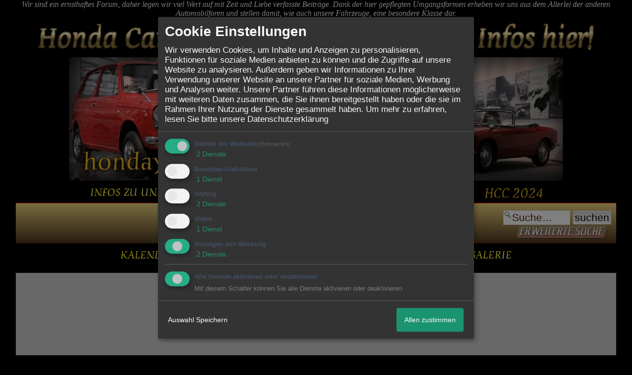

--- FILE ---
content_type: text/html; charset=iso-8859-1
request_url: http://www.hondayoungtimer.de/t19316f90-Auto-Bild-Klassik-Januar-Ausgabe-Nr-Honda-Civic-i-VTEC.html
body_size: 21354
content:

<!DOCTYPE html PUBLIC "-//W3C//DTD XHTML 1.0 Strict//EN" "http://www.w3.org/TR/xhtml1/DTD/xhtml1-strict.dtd">
<html xmlns="http://www.w3.org/1999/xhtml" dir="ltr" lang="de" xml:lang="de">

<HTML xmlns="http://www.w3.org/1999/xhtml" xmlns:fb="http://www.facebook.com/2008/fbml" xml:lang="de" lang="de">
<head>
<!--<meta http-equiv="X-UA-Compatible" content="IE=EmulateIE7" />-->


<meta http-equiv="Content-Type" content="text/html" />
<meta http-equiv="Content-Language" content="de" />
<meta http-equiv="content-style-type" content="text/css" />
<meta property="og:title" content="Auto Bild Klassik Januar Ausgabe Nr.1 Honda Civic 1.6i-VTEC"/> <meta property="og:type" content="article"/>
<meta property="og:image" content="https://img.homepagemodules.de/screens2/?width=440&height=320&scale=0.25&url=http://www.hondayoungtimer.de/t19316f90-Auto-Bild-Klassik-Januar-Ausgabe-Nr-Honda-Civic-i-VTEC.html"/>
<link rel="image_src" href="https://img.homepagemodules.de/screens2/?width=440&height=320&scale=0.25&url=http://www.hondayoungtimer.de/t19316f90-Auto-Bild-Klassik-Januar-Ausgabe-Nr-Honda-Civic-i-VTEC.html" />
<meta property="og:url" content="http://www.hondayoungtimer.de/t19316f90-Auto-Bild-Klassik-Januar-Ausgabe-Nr-Honda-Civic-i-VTEC.html"/><meta property="og:site_name" content="hondayoungtimer.de  Honda Oldtimer - Youngtimer Forum"/><meta property="fb:admins" content="100000760937831"/>
<meta name="description" content=" In der Aktuellen Auto Bild Klassik Januar Ausgabe Nr.1 gewinnt der Civic 1.6i-VTEC den Vergleichstest ganz Souver&auml;n gegen&uuml;ber seinen Konkurrenten wie" />
<meta name="robots" content="INDEX,FOLLOW" />
<link rel="stylesheet" type="text/css" href="style606-t36313-8127-global-110-global-1.css" />

<script language="javascript" type="text/javascript" src="//img.homepagemodules.de/ds/static/jquery/min/jquery-1.7.1.min.js"></script>

<script type="text/javascript">var xobor_plugin_default_configs = {
libjs: {
jqueryui: '//img.homepagemodules.de/ds/static/jquery/ui/jquery-ui-1.8.5.custom.js'
},
libcss: {
jqueryui: '//img.homepagemodules.de/ds/static/jquery/css/ui-lightness/jquery-ui-1.8.5.custom.css'
}
};</script>
<script type="text/javascript" src="plugin606.js"></script>

<script type="text/Javascript" src="script606.js"></script>
<link rel="alternate" type="application/rss+xml" title="hondayoungtimer.de  Honda Oldtimer - Youngtimer Forum" href="feed/all.rss" />
<title>Auto Bild Klassik Januar Ausgabe Nr.1 Honda Civic 1.6i-VTEC</title>
<style type="text/css">
.flat {display:block;margin: 0 auto;width:51px;height:19px;align:center;}
.flatimg {background-image:url(http://www.bilder-hochladen.net/files/yb4-ac.gif);align:center;}
.flatimg:hover {background-position: 0 -19px;align:center;}
.threaded{display:block;margin: 0 auto;width:84px;height:19px;align:center;}
.threadedimg {background-image:url(http://www.bilder-hochladen.net/files/yb4-ad.gif);align:center;}
.threadedimg:hover {background-position: 0 -19px;align:center;}
.nav_n ul {list-style-image: none; list-style: none; float: right; margin-bottom: 7px;}
.nav_n ul li {padding: 0px; margin: 0px; z-index: 100; display: inline; background-repeat: no-repeat; background-position: top left; padding-bottom: 5px; margin-right: 4px;}
.nav_n ul li ul {position: absolute; text-align: left; min-width: 100%; background-color: #d1d1d1;}
.nav_n ul li ul li {white-space: nowrap; float: none; clear: both; display: block; text-align: left !important; padding: 4px 12px; min-width: 100%; margin: 0px; z-index: 500; background-color: #d1d1d1;}
.nav_n a {background-repeat: no-repeat; background-position: left center;}

ul.nav_close {display: none !important;}
ul.nav_open {display: block;}
.dwn {border: none; vertical-align: middle; margin-right: 3px;}
</style>

            <script>  if(typeof(custom_klaro_services) === "undefined"){var custom_klaro_services = [];}</script> 
            <script type="text/javascript">var klaroCustom = {
getAnalyticsPlaceholder: function () {
switch (getLanguageCode()) {
case "de":
return '<div style="padding: 2em 0;" style="padding: 2em 0;" class="analytics-placeholder">Bitte <a href="" onclick="klaro.show(klaroConfig);return false;" style="text-decoration: underline;">aktivieren</a> Sie Cookies, um analytics zu erlauben.</div>';
case "en":
return '<div style="padding: 2em 0;" style="padding: 2em 0;" class="analytics-placeholder">Please <a href="" onclick="klaro.show(klaroConfig);return false;" style="text-decoration: underline;">activate</a> cookies to allow analytics.</div>';
case "fr":
return '<div style="padding: 2em 0;" class="analytics-placeholder">Please <a href="" onclick="klaro.show(klaroConfig);return false;" style="text-decoration: underline;">activate</a> cookies to allow analytics.</div>';
case "it":
return '<div style="padding: 2em 0;" class="analytics-placeholder">Please <a href="" onclick="klaro.show(klaroConfig);return false;" style="text-decoration: underline;">activate</a> cookies to allow analytics.</div>';
case "cn":
return '<div style="padding: 2em 0;" class="analytics-placeholder">Please <a href="" onclick="klaro.show(klaroConfig);return false;" style="text-decoration: underline;">activate</a> cookies to allow analytics.</div>';
case "zh":
return '<div style="padding: 2em 0;" class="analytics-placeholder">Please <a href="" onclick="klaro.show(klaroConfig);return false;" style="text-decoration: underline;">activate</a> cookies to allow analytics.</div>';
}
},
getVideoPlaceholder: function () {
switch (getLanguageCode()) {
case "de":
return '<div style="padding: 2em 0;" class="video-placeholder">Bitte <a href="" onclick="klaro.show(klaroConfig);return false;" style="text-decoration: underline;">aktivieren</a> Sie Cookies, um das Video anzuzeigen.</div>';
case "en":
return '<div style="padding: 2em 0;" class="video-placeholder">Please <a href="" onclick="klaro.show(klaroConfig);return false;" style="text-decoration: underline;">activate</a> cookies to show videos.</div>';
case "fr":
return '<div style="padding: 2em 0;" class="video-placeholder">Veuillez <a href="" onclick="klaro.show(klaroConfig);return false;" style="text-decoration: underline;">activer</a> les cookies pour voir la vidÃ©o.</div>';
case "it":
return '<div style="padding: 2em 0;" class="video-placeholder">Please <a href="" onclick="klaro.show(klaroConfig);return false;" style="text-decoration: underline;">activate</a> cookies to show videos.</div>';
case "cn":
return '<div style="padding: 2em 0;" class="video-placeholder">Please <a href="" onclick="klaro.show(klaroConfig);return false;" style="text-decoration: underline;">activate</a> cookies to show videos.</div>';
case "zh":
return '<div style="padding: 2em 0;" class="video-placeholder">Please <a href="" onclick="klaro.show(klaroConfig);return false;" style="text-decoration: underline;">activate</a> cookies to show videos.</div>';
}
},
getMapPlaceholder: function () {
switch (getLanguageCode()) {
case "de":
return '<div style="padding: 2em 0;" class="map-placeholder">Bitte <a href="" onclick="klaro.show(klaroConfig);return false;" style="text-decoration: underline;">aktivieren</a> Sie Cookies, um die Karte anzuzeigen.</div>';
case "en":
return '<div style="padding: 2em 0;" class="map-placeholder">Please <a href="" onclick="klaro.show(klaroConfig);return false;" style="text-decoration: underline;">activate</a> cookies to show the map.</div>';
case "fr":
return '<div style="padding: 2em 0;" class="map-placeholder">Veuillez <a href="" onclick="klaro.show(klaroConfig);return false;" style="text-decoration: underline;">activer</a> les cookies pour afficher la carte.</div>';
case "it":
return '<div style="padding: 2em 0;" class="map-placeholder">Please <a href="" onclick="klaro.show(klaroConfig);return false;" style="text-decoration: underline;">activate</a> cookies to show the map.</div>';
case "cn":
return '<div style="padding: 2em 0;" class="map-placeholder">Please <a href="" onclick="klaro.show(klaroConfig);return false;" style="text-decoration: underline;">activate</a> cookies to show the map.</div>';
case "zh":
return '<div style="padding: 2em 0;" class="map-placeholder">Please <a href="" onclick="klaro.show(klaroConfig);return false;" style="text-decoration: underline;">activate</a> cookies to show the map.</div>';
}
},
getRecaptchaPlaceholder: function () {
return '<div style="padding: 2em 0;" class="recaptcha-placeholder">Für die Anmeldung wird in diesem Forum Google reCAPTCHA benötigt. Bitte <a href="" onclick="klaro.show(klaroConfig);return false;" style="text-decoration: underline;">aktivieren</a> Sie Cookies, um das Captcha zu laden.</div>';
}
};
var partnerhtml = "Klicken Sie auf einen Partner-Link, um die jeweiligen Datenschutzinformationen zu öffnen<br>";
var consentvendors = [{"title":"Google","url":"https:\/\/www.google.com\/policies\/technologies\/partner-sites\/"},{"title":"Aarki","url":"http:\/\/corp.aarki.com\/privacy"},{"title":"Adacado","url":"https:\/\/www.adacado.com\/privacy-policy-april-25-2018\/"},{"title":"Adara Media","url":"https:\/\/adara.com\/2018\/04\/10\/adara-gdpr-faq\/"},{"title":"ADEX","url":"http:\/\/theadex.com"},{"title":"Adform","url":"https:\/\/site.adform.com\/uncategorized\/product-and-services-privacy-policy\/"},{"title":"Adikteev","url":"https:\/\/www.adikteev.com\/eu\/privacy\/"},{"title":"AdLedge","url":"https:\/\/adledge.com\/data-privacy\/"},{"title":"Adloox","url":"http:\/\/adloox.com\/disclaimer"},{"title":"Adludio","url":"https:\/\/www.adludio.com\/terms-conditions\/"},{"title":"AdMaxim","url":"http:\/\/www.admaxim.com\/admaxim-privacy-policy\/"},{"title":"Admedo","url":"https:\/\/www.admedo.com\/privacy-policy"},{"title":"Admetrics","url":"https:\/\/admetrics.io\/en\/privacy_policy\/"},{"title":"Adobe Advertising Cloud","url":"https:\/\/www.adobe.com\/privacy\/general-data-protection-regulation.html"},{"title":"AdTriba","url":"https:\/\/privacy.adtriba.com\/"},{"title":"advanced STORE GmbH","url":"https:\/\/www.ad4mat.com\/en\/privacy\/"},{"title":"Adventori","url":"https:\/\/www.adventori.com\/fr\/avec-nous\/mentions-legales\/"},{"title":"advolution.control","url":"http:\/\/advolution.de\/privacy.php"},{"title":"affilinet","url":"https:\/\/www.affili.net\/uk\/footeritem\/privacy-policy"},{"title":"Akamai","url":"http:\/\/www.akamai.com\/compliance\/privacy"},{"title":"Amazon","url":"https:\/\/www.amazon.co.uk\/gp\/help\/customer\/display.html?nodeId=201909010"},{"title":"Amobee","url":"https:\/\/www.amobee.com\/trust\/privacy-guidelines"},{"title":"Analights","url":"https:\/\/analights.com\/docs\/analights-consent-to-the-processing-of-personal-data-en.pdf"},{"title":"AppLovin Corp.","url":"https:\/\/www.applovin.com\/privacy"},{"title":"AppNexus (Xandr) Inc","url":"https:\/\/www.xandr.com\/privacy\/"},{"title":"Arrivalist","url":"https:\/\/www.arrivalist.com\/privacy#gdpr"},{"title":"AudienceProject","url":"https:\/\/privacy.audienceproject.com\/"},{"title":"Aunica","url":"https:\/\/aunica.com\/privacy-policy\/"},{"title":"Avocet","url":"http:\/\/avocet.io\/privacy-portal"},{"title":"Bannerflow","url":"https:\/\/www.bannerflow.com\/privacy"},{"title":"Batch Media","url":"https:\/\/theadex.com\/privacy-opt-out\/"},{"title":"BDSK Handels GmbH &amp; Co. KG","url":"https:\/\/www.xxxlutz.de\/c\/privacy"},{"title":"Beeswax","url":"https:\/\/www.beeswax.com\/privacy.html"},{"title":"Betgenius","url":"https:\/\/ssl.connextra.com\/resources\/Connextra\/privacy-policy\/index-v2.html"},{"title":"Blismedia","url":"https:\/\/blis.com\/privacy\/"},{"title":"Bombora","url":"http:\/\/bombora.com\/privacy"},{"title":"Booking.com","url":"https:\/\/www.booking.com\/content\/privacy.en-gb.html"},{"title":"C3 Metrics","url":"https:\/\/c3metrics.com\/privacy"},{"title":"Cablato","url":"https:\/\/cablato.com\/privacy-policy\/"},{"title":"Celtra","url":"https:\/\/www.celtra.com\/privacy-policy\/"},{"title":"Centro","url":"http:\/\/privacy.centro.net\/"},{"title":"Cint","url":"https:\/\/www.cint.com\/participant-privacy-notice\/"},{"title":"Clinch","url":"https:\/\/clinch.co\/pages\/privacy.html"},{"title":"Cloud Technologies","url":"http:\/\/green.erne.co\/assets\/PolicyCT.pdf"},{"title":"Cloudflare","url":"https:\/\/www.cloudflare.com\/security-policy\/"},{"title":"Commanders Act","url":"https:\/\/www.commandersact.com\/en\/privacy\/"},{"title":"comScore","url":"https:\/\/www.comscore.com\/About-comScore\/Privacy-Policy"},{"title":"Crimtan","url":"https:\/\/crimtan.com\/privacy-ctl\/"},{"title":"Criteo","url":"https:\/\/www.criteo.com\/privacy"},{"title":"CUBED","url":"http:\/\/cubed.ai\/privacy-policy\/gdpr\/"},{"title":"DataXu","url":"https:\/\/docs.roku.com\/published\/userprivacypolicy\/en\/gb"},{"title":"Delta Projects","url":"http:\/\/www.deltaprojects.com\/data-collection-policy\/"},{"title":"Demandbase","url":"https:\/\/www.demandbase.com\/privacy-policy\/"},{"title":"DENTSU","url":"http:\/\/www.dentsu.co.jp\/terms\/data_policy.html"},{"title":"Dentsu Aegis Network","url":"http:\/\/www.dentsu.com\/termsofuse\/data_policy.html"},{"title":"Digiseg","url":"http:\/\/www.digiseg.io\/GDPR\/"},{"title":"DMA Institute","url":"https:\/\/www.dma-institute.com\/privacy-compliancy\/"},{"title":"DoubleVerify","url":"https:\/\/www.doubleverify.com\/privacy\/"},{"title":"Dstillery","url":"https:\/\/dstillery.com\/privacy-policy\/"},{"title":"Dynata","url":"https:\/\/www.opinionoutpost.co.uk\/en-gb\/policies\/privacy"},{"title":"EASYmedia","url":"https:\/\/www.rvty.net\/gdpr"},{"title":"eBay","url":"https:\/\/www.ebay.com\/help\/policies\/member-behaviour-policies\/user-privacy-notice-privacy-policy?id=4260#section12"},{"title":"ebuilders","url":"https:\/\/www.mediamonks.com\/privacy-notice"},{"title":"Effinity","url":"https:\/\/www.effiliation.com\/politique-confidentialite.html"},{"title":"emetriq","url":"https:\/\/www.emetriq.com\/datenschutz\/"},{"title":"Ensighten","url":"https:\/\/www.ensighten.com\/privacy-policy\/"},{"title":"Epsilon","url":"https:\/\/www.conversantmedia.eu\/legal\/privacy-policy"},{"title":"Essens","url":"https:\/\/essens.no\/privacy-policy\/"},{"title":"Evidon","url":"https:\/\/www.crownpeak.com\/privacy"},{"title":"Exactag","url":"https:\/\/www.exactag.com\/en\/data-privacy"},{"title":"Exponential","url":"http:\/\/exponential.com\/privacy\/"},{"title":"Facebook","url":"https:\/\/www.facebook.com\/about\/privacy\/update"},{"title":"Flashtalking","url":"http:\/\/www.flashtalking.com\/first-party-ad-serving\/"},{"title":"Fractional Media","url":"https:\/\/www.fractionalmedia.com\/privacy-policy"},{"title":"FUSIO BY S4M","url":"http:\/\/www.s4m.io\/privacy-policy\/"},{"title":"Gemius","url":"https:\/\/www.gemius.com\/cookie-policy.html"},{"title":"GfK","url":"https:\/\/sensic.net\/"},{"title":"GP One","url":"http:\/\/www.gsi-one.org\/templates\/gsi\/en\/files\/privacy_policy.pdf"},{"title":"GroupM","url":"https:\/\/www.greenhousegroup.com\/nl\/privacy-statement"},{"title":"gskinner","url":"https:\/\/createjs.com\/legal\/privacy.html"},{"title":"Haensel AMS","url":"https:\/\/haensel-ams.com\/data-privacy\/"},{"title":"Havas Media France - DBi","url":"https:\/\/www.havasgroup.com\/data-protection-policy\/"},{"title":"hurra.com","url":"http:\/\/www.hurra.com\/impressum"},{"title":"IBM","url":"https:\/\/www.ibm.com\/customer-engagement\/digital-marketing\/gdpr"},{"title":"Ignition One","url":"https:\/\/www.ignitionone.com\/privacy-policy\/gdpr-subject-access-requests\/"},{"title":"Impact","url":"https:\/\/impact.com\/privacy-policy\/"},{"title":"Index Exchange","url":"http:\/\/www.indexexchange.com\/privacy\/"},{"title":"Infectious Media","url":"https:\/\/impressiondesk.com\/"},{"title":"Innovid","url":"http:\/\/www.innovid.com\/privacy-policy"},{"title":"Integral Ad Science","url":"http:\/\/www.integralads.com\/privacy-policy"},{"title":"intelliAd","url":"https:\/\/www.intelliad.de\/datenschutz"},{"title":"Interpublic Group","url":"https:\/\/www.interpublic.com\/privacy-notice"},{"title":"IPONWEB","url":"http:\/\/www.bidswitch.com\/privacy-policy\/"},{"title":"Jivox","url":"http:\/\/www.jivox.com\/privacy\/"},{"title":"Kantar","url":"https:\/\/www.kantarmedia.com\/global\/privacy-statement"},{"title":"Kochava","url":"https:\/\/www.kochava.com\/support-privacy\/"},{"title":"LifeStreet","url":"http:\/\/www.lifestreet.com\/privacy"},{"title":"Liftoff","url":"https:\/\/liftoff.io\/privacy-policy\/"},{"title":"LiveRamp","url":"https:\/\/liveramp.com\/service-privacy-policy\/"},{"title":"Localsensor","url":"https:\/\/www.localsensor.com\/privacy.html"},{"title":"LoopMe","url":"https:\/\/loopme.com\/privacy\/"},{"title":"Lotame","url":"https:\/\/www.lotame.com\/about-lotame\/privacy\/"},{"title":"Macromill group","url":"https:\/\/www.metrixlab.com\/privacy-statement\/"},{"title":"MainADV","url":"http:\/\/www.mainad.com\/privacy-policy"},{"title":"Manage.com","url":"https:\/\/www.manage.com\/privacy-policy\/"},{"title":"Marketing Science Consulting Group, Inc.","url":"http:\/\/mktsci.com\/privacy_policy.htm"},{"title":"MediaMath","url":"http:\/\/www.mediamath.com\/privacy-policy\/"},{"title":"Meetrics","url":"https:\/\/www.meetrics.com\/en\/data-privacy\/"},{"title":"MindTake Research","url":"https:\/\/www.mindtake.com\/en\/reppublika-privacy-policy"},{"title":"Mobitrans","url":"http:\/\/www.mobitrans.net\/privacy-policy\/"},{"title":"Mobpro","url":"http:\/\/mobpro.com\/privacy.html"},{"title":"Moloco Ads","url":"http:\/\/www.molocoads.com\/private-policy.html"},{"title":"MSI-ACI","url":"http:\/\/site.msi-aci.com\/Home\/FlexTrackPrivacy"},{"title":"Nano Interactive","url":"http:\/\/www.nanointeractive.com\/privacy"},{"title":"Navegg","url":"https:\/\/www.navegg.com\/en\/privacy-policy\/"},{"title":"Neodata Group","url":"https:\/\/www.neodatagroup.com\/en\/security-policy"},{"title":"NEORY GmbH","url":"https:\/\/www.neory.com\/privacy.html"},{"title":"Netflix","url":"http:\/\/www.netflix.com\/google-3PAS-info"},{"title":"Netquest","url":"https:\/\/www.nicequest.com\/us\/privacy"},{"title":"Neural.ONE","url":"https:\/\/web.neural.one\/privacy-policy\/"},{"title":"Neustar","url":"https:\/\/www.home.neustar\/privacy"},{"title":"NextRoll, Inc.","url":"https:\/\/www.nextroll.com\/privacy"},{"title":"Nielsen","url":"https:\/\/www.nielsen.com\/us\/en\/legal\/privacy-statement\/digital-measurement\/"},{"title":"numberly","url":"https:\/\/numberly.com\/en\/privacy\/"},{"title":"Objective Partners","url":"https:\/\/www.objectivepartners.com\/cookie-policy-and-privacy-statement\/"},{"title":"Omnicom Media Group","url":"https:\/\/www.omnicommediagroup.com\/disclaimer.htm"},{"title":"On Device Research","url":"https:\/\/ondeviceresearch.com\/GDPR"},{"title":"OneTag","url":"https:\/\/www.onetag.net\/privacy\/"},{"title":"OpenX Technologies","url":"https:\/\/www.openx.com\/legal\/privacy-policy\/"},{"title":"Optomaton","url":"http:\/\/optomaton.com\/privacy.html"},{"title":"Oracle Data Cloud","url":"https:\/\/www.oracle.com\/legal\/privacy\/marketing-cloud-data-cloud-privacy-policy.html"},{"title":"OTTO","url":"https:\/\/www.otto.de\/shoppages\/service\/datenschutz"},{"title":"PERMODO","url":"http:\/\/permodo.com\/de\/privacy.html"},{"title":"Pixalate","url":"http:\/\/www.pixalate.com\/privacypolicy\/"},{"title":"Platform161","url":"https:\/\/platform161.com\/cookie-and-privacy-policy\/"},{"title":"Protected Media","url":"http:\/\/www.protected.media\/privacy-policy\/"},{"title":"Publicis Media","url":"https:\/\/www.publicismedia.de\/datenschutz\/"},{"title":"PubMatic","url":"https:\/\/pubmatic.com\/legal\/privacy-policy\/"},{"title":"PulsePoint","url":"https:\/\/www.pulsepoint.com\/privacy-policy"},{"title":"Quantcast","url":"https:\/\/www.quantcast.com\/privacy\/"},{"title":"Rackspace","url":"http:\/\/www.rackspace.com\/gdpr"},{"title":"Rakuten Marketing","url":"https:\/\/rakutenadvertising.com\/legal-notices\/services-privacy-policy\/"},{"title":"Relay42","url":"https:\/\/relay42.com\/privacy"},{"title":"Remerge","url":"http:\/\/remerge.io\/privacy-policy.html"},{"title":"Resolution Media","url":"https:\/\/www.nonstoppartner.net"},{"title":"Resonate","url":"https:\/\/www.resonate.com\/privacy-policy\/"},{"title":"RevJet","url":"https:\/\/www.revjet.com\/privacy"},{"title":"Roq.ad","url":"https:\/\/www.roq.ad\/privacy-policy"},{"title":"RTB House","url":"https:\/\/www.rtbhouse.com\/privacy-center\/services-privacy-policy\/"},{"title":"Rubicon Project","url":"https:\/\/rubiconproject.com\/rubicon-project-advertising-technology-privacy-policy\/"},{"title":"Salesforce DMP","url":"https:\/\/www.salesforce.com\/company\/privacy\/"},{"title":"Scenestealer","url":"https:\/\/scenestealer.co.uk\/privacy-policy\/"},{"title":"Scoota","url":"https:\/\/www.scoota.com\/privacy"},{"title":"Seenthis","url":"https:\/\/seenthis.co\/privacy-notice-2018-04-18.pdf"},{"title":"Semasio GmbH","url":"https:\/\/www.semasio.com\/privacy"},{"title":"SFR","url":"http:\/\/www.sfr.fr\/securite-confidentialite.html"},{"title":"Sift Media","url":"https:\/\/www.sift.co\/privacy"},{"title":"Simpli.fi","url":"https:\/\/simpli.fi\/simpli-fi-services-privacy-policy\/"},{"title":"Sizmek","url":"https:\/\/www.sizmek.com\/privacy-policy\/"},{"title":"Smaato","url":"https:\/\/www.smaato.com\/privacy\/"},{"title":"Smadex","url":"http:\/\/smadex.com\/end-user-privacy-policy\/"},{"title":"Smart","url":"http:\/\/smartadserver.com\/company\/privacy-policy\/"},{"title":"Smartology","url":"https:\/\/www.smartology.net\/privacy-policy\/"},{"title":"Sojern","url":"https:\/\/www.sojern.com\/privacy\/product-privacy-policy\/"},{"title":"Solocal","url":"https:\/\/client.adhslx.com\/privacy.html"},{"title":"Sovrn","url":"https:\/\/www.sovrn.com\/privacy-policy\/"},{"title":"Spotad","url":"http:\/\/www.spotad.co\/privacy-policy\/"},{"title":"SpotX","url":"https:\/\/www.spotx.tv\/privacy-policy\/"},{"title":"STR\u00d6ER SSP GmbH","url":"https:\/\/www.stroeer.de\/fileadmin\/de\/Konvergenz_und_Konzepte\/Daten_und_Technologien\/Stroeer_SSP\/Downloads\/Datenschutz_Stroeer_SSP.pdf"},{"title":"TabMo","url":"http:\/\/static.tabmo.io.s3.amazonaws.com\/privacy-policy\/index.html"},{"title":"Taboola","url":"https:\/\/www.taboola.com\/privacy-policy"},{"title":"TACTIC\u2122 Real-Time Marketing","url":"http:\/\/tacticrealtime.com\/privacy\/"},{"title":"Teads","url":"https:\/\/teads.tv\/privacy-policy\/"},{"title":"TEEMO","url":"https:\/\/teemo.co\/fr\/confidentialite\/"},{"title":"The Trade Desk","url":"https:\/\/www.thetradedesk.com\/general\/privacy-policy"},{"title":"Tradedoubler AB","url":"http:\/\/www.tradedoubler.com\/en\/privacy-policy\/"},{"title":"travel audience \u2013 An Amadeus Company","url":"https:\/\/travelaudience.com\/product-privacy-policy\/"},{"title":"Travel Data Collective","url":"https:\/\/www.yieldr.com\/privacy\/"},{"title":"TreSensa","url":"http:\/\/tresensa.com\/eu-privacy\/index.html"},{"title":"TripleLift","url":"https:\/\/triplelift.com\/privacy\/"},{"title":"TruEffect","url":"https:\/\/trueffect.com\/privacy-policy\/"},{"title":"TrustArc","url":"https:\/\/www.trustarc.com\/privacy-policy\/"},{"title":"UnrulyX","url":"https:\/\/unruly.co\/legal\/gdpr\/"},{"title":"usemax (Emego GmbH)","url":"http:\/\/www.usemax.de\/?l=privacy"},{"title":"Verizon Media","url":"https:\/\/www.verizonmedia.com\/policies\/ie\/en\/verizonmedia\/privacy\/index.html"},{"title":"Videology","url":"https:\/\/videologygroup.com\/en\/privacy-policy\/"},{"title":"Vimeo","url":"https:\/\/vimeo.com\/cookie_policy"},{"title":"Virtual Minds","url":"https:\/\/virtualminds.de\/datenschutz\/"},{"title":"Vodafone GmbH","url":"https:\/\/www.vodafone.de\/unternehmen\/datenschutz-privatsphaere.html"},{"title":"Waystack","url":"https:\/\/www.wayfair.com\/customerservice\/general_info.php#privacy"},{"title":"Weborama","url":"https:\/\/weborama.com\/en\/weborama-privacy-commitment\/"},{"title":"White Ops","url":"https:\/\/www.whiteops.com\/privacy"},{"title":"Widespace","url":"https:\/\/www.widespace.com\/legal\/privacy-policy-notice\/"},{"title":"Wizaly","url":"https:\/\/www.wizaly.com\/terms-of-use#privacy-policy"},{"title":"ZMS","url":"https:\/\/zms.zalando.com\/#"}];
var klaro_init_done = 0;
var klaro_init_counter = 0;
for(i in consentvendors){
var v = consentvendors[i];
var vlink = "<a href='"+v.url+"' target='_blank'>"+v.title+"</a>";
partnerhtml = partnerhtml + "\n" + vlink;
}

var klaroConfig = {
version: 1,
elementID: 'klaro',
cookieName: 'klaro',
cookieExpiresAfterDays: 365,
htmlTexts: true,
hideDeclineAll : true,
privacyPolicy: './datenschutz.html',
poweredBy: 'https://www.xobor.de',
disablePoweredBy: true,
default: false,
mustConsent: 1,
lang: 'de',
acceptAll: true,
close: "schließen",
translations: {
de: {
acceptSelected: 'Auswahl Speichern',
acceptAll: 'Allen zustimmen',
declineAll: 'Alle Dienste aktivieren oder deaktivieren',
app: {
toggleAll: {
title: 'Alle aktivieren / deaktivieren',
description: 'Nutzen Sie diesen Schalter um alle optionalen Anwendungen entweder zu aktivieren, oder wieder zu deaktivieren'
}
},
consentModal: {
title : "Cookie Einstellungen",
description: 'Wir verwenden Cookies, um Inhalte und Anzeigen zu personalisieren, Funktionen für soziale Medien anbieten zu können und die Zugriffe auf unsere Website zu analysieren. Außerdem geben wir Informationen zu Ihrer Verwendung unserer Website an unsere Partner für soziale Medien, Werbung und Analysen weiter. Unsere Partner führen diese Informationen möglicherweise mit weiteren Daten zusammen, die Sie ihnen bereitgestellt haben oder die sie im Rahmen Ihrer Nutzung der Dienste gesammelt haben.',
privacyPolicy: {
text: 'Weitere Informationen finden Sie in unseren <a href="./datenschutz.html">Datenschutzbestimmungen</a>',
name: "Datenschutzerklärung"
},
},
consentNotice: {
changeDescription: "Seit Ihrem letzten Besuch gab es Änderungen, bitte erneuern Sie Ihre Zustimmung.",
description: "Hallo! Könnten wir bitte einige zusätzliche Dienste für {purposes} aktivieren? Sie können Ihre Zustimmung später jederzeit ändern oder zurückziehen.",
imprint: {
name: "Impressum"
},
learnMore: "Lassen Sie mich wählen",
privacyPolicy: {
name: "Datenschutzerklärung"
},
testing: "Testmodus!"
},
contextualConsent: {
acceptAlways: "Immer",
acceptOnce: "Ja",
description: "Möchten Sie von {title} bereitgestellte externe Inhalte laden?"
},
decline: "Ich lehne ab",
ok: "Das ist ok",
poweredBy: 'Konfiguration ansehen',
privacyPolicy: {
name: "Datenschutzerklärung",
text: "Um mehr zu erfahren, lesen Sie bitte unsere Datenschutzerklärung"
},
purposeItem: {
service: "Dienst",
services: "Dienste"
},
required: {
title: 'Erforderlich',
description: 'Für den Betrieb der Webseite erforderliche Cookies (z.B. für den Login)'
},
googleanalytics: {
title: 'Google Analytics',
description: 'Analyisiert die Webseitennutzung und Statistiken (anonymisiert).',
},
matomo: {
title: 'Matomo Analytics',
description: 'Analyisiert die Webseitennutzung und Statistiken (anonymisiert, lokal gehostet).',
},
video: {
description: 'Eingebettete Videos abspielen (daylimotion/vimeo/youtube)',
},
facebook: {
description: 'Facebook Like Api',
},
twitter: {
description: 'Twitter widget integration',
},
googlemaps: {
title: 'Google Maps',
description: 'Eingebettete Karten von Google anzeigen',
},
gfonts: {
title: 'Google Web Fonts',
description: 'Schriftarten von Google laden.',
},
purposes: {
required: 'Betrieb der Webseite',
analytics: 'Besucher-Statistiken',
security: 'Sicherheit',
advertising: 'Anzeigen von Werbung',
styling: 'Styling',
video: 'Video',
googlemaps: 'Google Maps',
},
ebay : {
description: 'Ebay Links mit Produktinformationen versehen',
},
amazon : {
description: 'Amazon Links mit Produktinformationen versehen',
},
adcookies : {
description : 'Möglicherweise sehen Sie Anzeigen, die für Sie weniger relevant sind. Bei diesen Anzeigen dienen die verwendeten Cookies nicht der Personalisierung',
title: "Werbe Cookies zulassen",
},
personalizedads : {
title : 'Personalisierte Anzeigen und Inhalte, Anzeigen- und Inhaltsmessungen, Erkenntnisse über Zielgruppen und Produktentwicklungen',
description: 'Unsere Partner erheben Daten und verwenden Cookies, um personalisierte Anzeigen einzublenden und Messwerte zu erfassen. Weitere Informationen zur Erhebung und Verwendung von Daten durch diese Webseite und unsere 195 Partner finden Sie <a onclick="$(\'#klaroAdPartners\').show()" href="javascript:void(0);">hier</a><div id="klaroAdPartners" style="display:none">'+partnerhtml+'</div>',
},
recaptcha : {
'title' : 'Google reCAPTCHA',
'description' : 'Sie bestätigen und nehmen zur Kenntnis, dass die Funktionsweise der reCAPTCHA API darauf beruht, dass Hardware- und Softwareinformationen, z. B. Geräte- und Anwendungsdaten, erhoben und zu Analysezwecken an Google gesendet werden',
},
save: "Speichern",
service: {
disableAll: {
description: "Mit diesem Schalter können Sie alle Dienste aktivieren oder deaktivieren.",
title: "Alle Dienste aktivieren oder deaktivieren"
},
optOut: {
description: "Diese Dienste werden standardmäßig geladen (Sie können sich jedoch abmelden)",
title: "(Opt-out)"
},
purpose: "Dienst",
purposes: "Dienste",
required: {
description: "Für den Betrieb der Webseite erforderliche Cookies (z.B. für den Login)",
title: "(Erforderlich)"
}
}
},
},
// This is a list of third-party apps that Klaro will manage for you.
services: [
// The apps will appear in the modal in the same order as defined here.
{
name: 'required',
purposes: ['required'],
default: true,
required: true
},

{
name: 'googleanalytics',
purposes: ['analytics'],
callback: function (consent, app) {
if (consent === true) {
/* Load Analytics */
} else {
/* Block Analytics */
}
}
},

{
name: 'facebook',
purposes: ['styling'],
callback: function(consent, service) {
// This is an example callback function.
},
},

{
name: 'video',
title: 'Video',
purposes: ['video'],
callback: function (consent, app) {
if (consent === true) {
var el = document.getElementsByClassName('video-placeholder');
for (var i = 0; i < el.length; i++) {
(el[i].style.display = 'none');
}
var el = document.getElementsByClassName('video-hidden');
for (var i = 0; i < el.length; i++) {
(el[i].style.display = 'block');
}
}
}
},

{
name: 'googlemaps',
purposes: ['styling'],
callback: function (consent, app) {
/*
if (consent === true) {
var el = document.getElementsByClassName('map-placeholder');
for (var i = 0; i < el.length; i++) {
(el[i].style.display = 'none');
}
var el = document.getElementsByClassName('map-hidden');
for (var i = 0; i < el.length; i++) {
(el[i].style.display = 'block');
}
}*/
}
},

{
name: 'adcookies',
default: true,
required: true,
purposes: ['advertising','required'],
callback: function (consent, app) {}
},
{
name: 'personalizedads',
purposes: ['advertising'],
onAccept: `
(adsbygoogle = window.adsbygoogle || []).requestNonPersonalizedAds = 0;
(adsbygoogle = window.adsbygoogle || []).pauseAdRequests=0;
console.log("Google Adsense usage personalized (accepted)")
`,
onInit: `
(adsbygoogle = window.adsbygoogle || []).pauseAdRequests=1;
var to_push = {}
if(typeof(adsbygoogleparams) !== "undefined"){
to_push = adsbygoogleparams
}
(adsbygoogle = window.adsbygoogle || []).push(to_push);
`,
onDecline: `
(adsbygoogle = window.adsbygoogle || []).requestNonPersonalizedAds = 1;
(adsbygoogle = window.adsbygoogle || []).pauseAdRequests=0;
console.log("Google AdSense usage personalized (decline: declined)")
`,
callback: function (consent, app) {}
}

],
callback: function(consent, service) {
if(consent == true){
/*console.log('User consent for service ' + service.name + ' given');*/
}
if(!klaro_init_done){
klaro_init_counter++;
if(service.name == "personalizedads"){
var npa = (consent == true) ? "0" : "1";
(adsbygoogle = window.adsbygoogle || []).requestNonPersonalizedAds = npa;
(adsbygoogle = window.adsbygoogle || []).pauseAdRequests=0;
}

if(service.name == "googleanalytics"){
if(consent == true) {
var _gaq = _gaq || [];
_gaq.push(['_setAccount', 'UA-1183247-10']);
_gaq.push(['_setDomainName', 'none']);
_gaq.push(['_setAllowLinker', true]);
_gaq.push(['_gat._anonymizeIp']);
_gaq.push(['_gat._forceSSL']);
_gaq.push(['_setCustomVar',2,'template','110',2]);
_gaq.push(['_trackPageview']);
try {
if (FB && FB.Event && FB.Event.subscribe) {
FB.Event.subscribe('edge.create', function(targetUrl) {
_gaq.push(['_trackSocial', 'facebook', 'like', targetUrl]);
});
}
} catch(e) {}
(function() {
var ga = document.createElement('script'); ga.type = 'text/javascript'; ga.async = true;
ga.src = 'https://ssl.google-analytics.com/ga.js';
var s = document.getElementsByTagName('script')[0]; s.parentNode.insertBefore(ga, s);
})();
}
}

if(klaro_init_counter == klaroConfig.services.length){
klaro_init_done = true;
console.log('Klaro init done');
}
}
},
};
getLanguageCode = function () {
return "de"
};
klaroConfig.lang = getLanguageCode();
var klaroWatcher = {
'update' : function(obj, name, data){
if(name === "saveConsents"){
console.log("UPDATE",obj, name, data);
var pads = 0
try{pads = data.consents.personalizedads;}catch(e){}
$.post("/ajax/handler.php?method=updateconsent",{'consents':data.consents,'personalizedads':pads},function(res){console.log(res)});
}
}
};
</script>
            <script type="text/javascript" src="js/cookieconsent.js?606"></script>            
            <style>#klaroAdPartners a{display:block;}.cm-footer-buttons .cm-btn{background: none !important;} .cm-footer-buttons .cm-btn-accept-all{background-color: #1a936f !important; padding: 1rem !important;    background-color: var(--green1, #1a936f) !important;}.cookie-modal li{float:none !important;}</style>
</head>
<body class="section-index ltr ">
<!-- Load Facebook SDK for JavaScript -->
<div id="fb-root"></div>
<script type="text/plain" data-type="text/javascript" data-name="facebook">
window.fbAsyncInit = function() {
FB.init({
appId : '100000760937831',
xfbml : true,
version : 'v2.7'
});
};
(function(d, s, id){
var js, fjs = d.getElementsByTagName(s)[0];
if (d.getElementById(id)) {return;}
js = d.createElement(s); js.id = id;
js.src = "//connect.facebook.net/de_DE/sdk.js";
fjs.parentNode.insertBefore(js, fjs);
}(document, 'script', 'facebook-jssdk'));
</script>
<style>.fb_iframe_widget_lift{z-index:1000 !important;}</style>
<center><span style="color: #FFFFFF; font-family: sylfaen; font-style: italic;
 font-size: 16px;">Wir sind ein ernsthaftes Forum, daher legen wir viel Wert auf mit Zeit und Liebe verfasste Beiträge. Dank der hier gepflegten Umgangsformen erheben wir uns aus dem Allerlei der anderen Automobilforen und stellen damit, wie auch unsere Fahrzeuge, eine besondere Klasse dar.
</span></center>

<center>
<a href="http://www.hondayoungtimer.de/t19682f260-Honda-Car-Classic-Internationales-Honda-Old-und-Youngtimer-Treffen-am.html" onMouseOver="image610.src='http://files.homepagemodules.de/b36313/f260t19682p3223414n2_XRdoSFgl.png';" onMouseOut="image610.src='http://files.homepagemodules.de/b36313/f260t19682p3223414n2_XRdoSFgl.png';" >
<img name="image610" src="http://files.homepagemodules.de/b36313/f260t19682p3223414n2_XRdoSFgl.png" border="0" ></a></center>


<link rel="shortcut icon" href="http://files.homepagemodules.de/b36313/f240t5419p3138777n2_ltfuzQKn.png" ></center>











<center><script type="text/javascript">
function BilderOverOut(i,o) {
	if(!i.id)	{
		i.id="BilderOverOutImg"+(++BilderOverOut.id);
	}
	if(i.filters)	{
		i.filters[0].apply();
		i.style.backgroundPosition=o?"-"+parseInt(i.parentNode.style.width)+"px 0":"0 0";
		i.filters[0].play();
	} else {
		if(o) {
			i.style.opacity = 1;
			i.style.zIndex = 2;
			i.clone = i.cloneNode(true);
			i.clone.id = "BilderOverOutImg"+(++BilderOverOut.id);
			delete i.clone.onmouseover;
			delete i.clone.onmouseout;
			i.clone.style.zIndex = 1;
			i.clone.style.top =  0;
			i.clone.style.backgroundPosition="-"+parseInt(i.parentNode.style.width)+"px 0";
			i.parentNode.appendChild(i.clone);
			i.timer = setTimeout("TimerOverOut('"+i.id+"',-0.1)",10);	
		} else {
			clearTimeout(i.timer);
			i.timer = setTimeout("TimerOverOut('"+i.id+"',0.1)",50);
		}
	}
}
BilderOverOut.id = 0;

function TimerOverOut(id,inc) {
	var i = document.getElementById(id);
	var opac = parseFloat(i.style.opacity);
	if((opac>0&&inc<0)||(opac<1&&inc>0)) {
		i.style.opacity = opac+=inc;
		i.timer = setTimeout("TimerOverOut('"+id+"',"+inc+")",50);
	} else if(opac>=1&&inc>0) {
		try {
			clearTimeout(i.timer);
			i.parentNode.removeChild(i.clone);
			i.clone = null;
			i.style.opacity = 1;
		}	catch(ex){}
	}
}
</script>

<style type="text/css">
.BilderRollOver {
	display:block; filter:progid:DXImageTransform.Microsoft.Fade(Duration=0.1); width:100%; height:100%; background-repeat:no-repeat; position:absolute; opacity:1;
}
</style>
<a onmouseover="BilderOverOut(this.firstChild,1)" title="Zurück zur Startseite" style="display:block;width:1000px; cursor:pointer; position:relative; height:250px;" onmouseout="BilderOverOut(this.firstChild,0)" href="http://www.hondayoungtimer.de/"><span class="BilderRollOver" style="background-image:url(http://files.homepagemodules.de/b36313/f20t6580p3054595n118_oCgIhwEm.jpg)"></span></a></center>



<center>
<a href="http://www.hondayoungtimer.de/page-36313-12.html" onMouseOver="image5567.src='http://files.homepagemodules.de/b36313/f240t5515p3039622n15_PeQHNjFB.png';" onMouseOut="image5567.src='http://files.homepagemodules.de/b36313/f240t5515p3039622n15_PeQHNjFB.png';" >
<img name="image5567" src="http://files.homepagemodules.de/b36313/f240t5515p3039622n15_PeQHNjFB.png" border="0" ></a>
<a href="http://hondayoungtimer.blogspot.com/" onMouseOver="image556.src='http://files.homepagemodules.de/b36313/f240t5515p3039622n13_xydKQtrX.png';" onMouseOut="image556.src='http://files.homepagemodules.de/b36313/f240t5515p3039622n13_xydKQtrX.png';" >
<img name="image556" src="http://files.homepagemodules.de/b36313/f240t5515p3039622n13_xydKQtrX.png" border="0" ></a>
<a href="http://www.hondayoungtimer.de/wiki:index" onMouseOver="image3.src='http://files.homepagemodules.de/b36313/f240t5515p3039622n14_WyPdUjxK.png';" onMouseOut="image3.src='http://files.homepagemodules.de/b36313/f240t5515p3039622n14_WyPdUjxK.png';" >
<img name="image3" src="http://files.homepagemodules.de/b36313/f240t5515p3039622n14_WyPdUjxK.png" border="0" ></a>
<a href="http://www.hondayoungtimer.de/page-36313-11.html" onMouseOver="image75.src='http://files.homepagemodules.de/b36313/f240t5515p3039622n11_npCFXgxq.png';" onMouseOut="image75.src='http://files.homepagemodules.de/b36313/f240t5515p3039622n11_npCFXgxq.png';" >
<img name="image75" src="http://files.homepagemodules.de/b36313/f240t5515p3039622n11_npCFXgxq.png" border="0" ></a>
<a href="useronline.php" onMouseOver="image6.src='http://files.homepagemodules.de/b36313/f240t5515p3039622n12_iXNRVcdn.png';" onMouseOut="image6.src='http://files.homepagemodules.de/b36313/f240t5515p3039622n12_iXNRVcdn.png';" >
<img name="image6" src="http://files.homepagemodules.de/b36313/f240t5515p3039622n12_iXNRVcdn.png" border="0" ></a>
<a href="http://www.hondayoungtimer.de/page-links.html" onMouseOver="image9.src='http://files.homepagemodules.de/b36313/f240t5515p3039622n4_ksoZAlGP.png';" onMouseOut="image9.src='http://files.homepagemodules.de/b36313/f240t5515p3039622n4_ksoZAlGP.png';" >
<img name="image9" src="http://files.homepagemodules.de/b36313/f240t5515p3039622n4_ksoZAlGP.png" border="0" ></a>
<a href="http://www.hondayoungtimer.de/t19395f260-HCC-die-Bilder.html" onMouseOver="image966.src='http://files.homepagemodules.de/b36313/f260t19140p3220109n4_gmcbYSyX.png';" onMouseOut="image966.src='http://files.homepagemodules.de/b36313/f260t19140p3220109n4_gmcbYSyX.png';" >
<img name="image966" src="http://files.homepagemodules.de/b36313/f260t19140p3220109n4_gmcbYSyX.png" border="0" ></a>
</center>

<div id="pagewidth">
<div id="wrap">
<a id="top" name="top" accesskey="t"></a>
<div id="page-header">
<div class="headerbar">
<div class="inner"><span class="corners-top"><span></span></span>

<div id="site-description">

</div>
<div id="search-box">
<form method="get" action="./search.php" name="hpmsearchform">
<input type="hidden" name="zeit" value="9999">
<input type="hidden" name="s" value="2">
<input type="hidden" name="forum" value="0">
<fieldset>
<input name="suchen" id="keywords" type="text" maxlength="128" title="Suche" class="inputbox search" value="Suche&#8230;" onclick="if(this.value=='Suche&#8230;')this.value='';" onblur="if(this.value=='')this.value='Suche&#8230;';" />
<input class="button2" value="suchen" type="submit" /><br />
<span style="color: #d1d1d1; font: sylfaen;font-size: 9px;"><a href="./search.php" title="Erweiterte Suche"><img src="http://files.homepagemodules.de/b36313/f240t12226p3129616n27_vnjzIluY.png" border=0></a> </span> </fieldset>
</form>
</div>
<span class="corners-bottom"><span></span></span></div>
</div>

<div class="pavbar">
<div class="inner"><span class="corners-to"><span></span></span>
<center>

<a href="calendar.php" onMouseOver="image30.src='http://files.homepagemodules.de/b36313/f240t5515p3039622n16_mtBwaoqF.png';" onMouseOut="image30.src='http://files.homepagemodules.de/b36313/f240t5515p3039622n16_mtBwaoqF.png';" >
<img name="image30" src="http://files.homepagemodules.de/b36313/f240t5515p3039622n16_mtBwaoqF.png" border="0" ></a>

<a href="./login.php?goto=%2Ft19316f90-Auto-Bild-Klassik-Januar-Ausgabe-Nr-Honda-Civic-i-VTEC.html" onMouseOver="image27.src='http://files.homepagemodules.de/b36313/f240t5515p3039622n5_dgCpwZbx.png';" onMouseOut="image27.src='http://files.homepagemodules.de/b36313/f240t5515p3039622n5_dgCpwZbx.png';" >
<img name="image27" src="http://files.homepagemodules.de/b36313/f240t5515p3039622n5_dgCpwZbx.png" border="0" ></a>
<a href="./anmeldung.php?goto=%2Ft19316f90-Auto-Bild-Klassik-Januar-Ausgabe-Nr-Honda-Civic-i-VTEC.html" onMouseOver="image26.src='http://files.homepagemodules.de/b36313/f240t5515p3039622n17_WoOurpiy.png';" onMouseOut="image26.src='http://files.homepagemodules.de/b36313/f240t5515p3039622n17_WoOurpiy.png';" >
<img name="image26" src="http://files.homepagemodules.de/b36313/f240t5515p3039622n17_WoOurpiy.png" border="0" ></a>

<a href="userlist.php?order=3" onMouseOver="image28.src='http://files.homepagemodules.de/b36313/f240t5515p3039622n7_kGcjPdoW.png';" onMouseOut="image28.src='http://files.homepagemodules.de/b36313/f240t5515p3039622n7_kGcjPdoW.png';" >
<img name="image28" src="http://files.homepagemodules.de/b36313/f240t5515p3039622n7_kGcjPdoW.png" border="0" ></a>

<a href="geomap.php" onMouseOver="image29.src='http://files.homepagemodules.de/b36313/f240t5515p3039622n3_lQozGTjr.png';" onMouseOut="image29.src='http://files.homepagemodules.de/b36313/f240t5515p3039622n3_lQozGTjr.png';" >
<img name="image29" src="http://files.homepagemodules.de/b36313/f240t5515p3039622n3_lQozGTjr.png" border="0" ></a>

<a href="gallery.php" onMouseOver="image31.src='http://files.homepagemodules.de/b36313/f240t5515p3039622n19_ivNQaxTA.png';" onMouseOut="image31.src='http://files.homepagemodules.de/b36313/f240t5515p3039622n19_ivNQaxTA.png';" >
<img name="image31" src="http://files.homepagemodules.de/b36313/f240t5515p3039622n19_ivNQaxTA.png" border="0" ></a>

</center>
<span class="corners-botto"><span></span></span></div>
</div>
</div>

<div id="page-body">
<div class="clear"></div><br /><div class="panel bg2"><div class="inner"><span class="corners-top"><span></span></span><div class="conent"><script async crossorigin="anonymous" src="ws.php?t=1765592131&n=google"></script><script async crossorigin="anonymous" src="https://pagead2.googlesyndication.com/pagead/js/adsbygoogle.js"></script>
    <!-- leaderboard -->
    <ins class="adsbygoogle"
        style="display:inline-block;width:850px;height:280px"
        data-ad-client="ca-pub-9338384019846058"
        data-ad-slot="4697608448"></ins>
        <script>
     (adsbygoogle = window.adsbygoogle || []).push({});
</script></div><span class="corners-bottom"><span></span></span></div></div> <script src="/js/advertisement.js"></script> <script> if (typeof jQuery === "undefined") { var jq = document.createElement('script'); jq.type = 'text/javascript'; jq.src = '//img.homepagemodules.de/ds/static/jquery/min/jquery-1.7.1.min.js'; document.getElementsByTagName('head')[0].appendChild(jq); } dfghdd6f23a426446caf5548ef20b4e74bf0b(); function dfghdd6f23a426446caf5548ef20b4e74bf0b() { if (typeof jQuery !== "undefined") { var dfg89w4f = false; var adcdata = {}; try {if(noabp){dfg89w4f = false;} else {dfg89w4f = true;}} catch(e) {dfg89w4f = true} if (dfg89w4f === false) { adcdata["action"] = "gooduser"; } else { adcdata["action"] = "baduser"; } if (adcdata["action"]) { $.ajax({ url: "/ajax/handler.php?method=atrapuser", type: "POST", cache: false, data: JSON.stringify(adcdata), success: function(response) { } }); } } else { window.setTimeout("dfghdd6f23a426446caf5548ef20b4e74bf0b()", 500); } } </script> 
<script type="text/javascript">
<!--
function chkQuickFormular() {
var errormess = 0;
var mxt = document.getElementById('messagetext').value;
mxtrep = mxt.replace(/^\s*(S)\s*$/, '$1');
if( mxtrep.length <= 2 ) {alert("Bitte geben Sie einen Beitrag ein!");return false;}
else {return true;}
}
//-->
</script>

<div id="breadcrumbs" xmlns:v="http://rdf.data-vocabulary.org/#">

<span typeof="v:Breadcrumb"><a href="./" rel="v:url" property="v:title"><center>Allgemeiner Bereich</center></a> »</span>

<span typeof="v:Breadcrumb"><a href="f90-b-Honda-News-b.html" rel="v:url" property="v:title"><b>Honda News</b></a> »</span>

<h2 style="display:inline">Auto Bild Klassik Januar Ausgabe Nr.1 Honda Civic 1.6i-VTEC
</h2>

</div><br/>
<div class="topic-actions">
<div class="buttons">

<div class="reply-icon" style="display:inline">
<a href="new.php?thread=19316&amp;forum=90&amp;reply=1&amp;replyid=3221284"
title="Antworten"

onClick="return hpm_openDialog('new.php?thread=19316&amp;forum=90&amp;reply=1&amp;replyid=3221284');"
>
<span></span>Antworten
</a></div>

</div>

<div class="rightside pagination">
Antworten: 0 • Hits: 515
</div>


<div style="float:right" id="fb_like">
<table><tr>

<td>
<div class="fb-like" data-name="facebook"
data-href="http://www.hondayoungtimer.de/t19316f90-Auto-Bild-Klassik-Januar-Ausgabe-Nr-Honda-Civic-i-VTEC.html"
data-layout="box_count"
data-action="like"
data-width="330px"
data-show-faces="true">
</div>
</td>

</tr></table></div>

</div>
<div class="clear"></div>
 
<a name="msg3221284"></a>

<div class="clear"></div>
<div id="p3221284" class="post bg1 ">
<div class="inner"><span class="corners-top"><span></span></span>
<div class="postbody">
<ul class="profile-icons">

<li>

</li>
<li class="quote-icon" style="width:80px;"><a href="new.php?thread=19316&amp;forum=90&amp;reply=1&amp;replyid=3221284&amp;quote=1"><span>Zitat</span></a></li>
</ul>
<h3 class="first"><a href="#msg3221284">Auto Bild Klassik Januar Ausgabe Nr.1 Honda Civic 1.6i-VTEC </a></h3>
<p class="author"><img src="http://img.homepagemodules.de/s2/imageset/icon_post_target.gif" border="0"><a title="Auto Bild Klassik Januar Ausgabe Nr.1 Honda Civic 1.6i-VTEC" href="http://www.hondayoungtimer.de/t19316f90-Auto-Bild-Klassik-Januar-Ausgabe-Nr-Honda-Civic-i-VTEC.html#msg3221284">#1</a>&nbsp;von

<a href="#no_permission_userprofile"><span style="color: #931C06; font: sylfaen; font-weight: bold; font-style:italic; font-size: 14px;">Esjot</span></a>

, 24.12.2023 01:03
</p>
<div class="content"><div class="xquoteable" id="xquoteable_p_3221284"><p><p>In der Aktuellen Auto Bild Klassik Januar Ausgabe Nr.1 gewinnt der Civic 1.6i-VTEC den Vergleichstest ganz Souver&auml;n gegen&uuml;ber seinen Konkurrenten wie VW Golf GTI 16V, Opel Kadett GSI 16V, Renault 19 16V und Toyota Corolla GT 16V</p></p></div></div>
<div style="clear:both"></div>

<br/>
<div class="postratings" style="clear:left;">
<div class="xratings">

</div>
</div>

</div>
<style type="text/css" title="text/css">
.infoUserBox {
float: right;
}
.post .postprofile {
float:none !IMPORTANT;
}
.avatar_div {
float:none !IMPORTANT;
}
.minfo_head {
font-weight: bold !IMPORTANT;
}
</style>
<div class="infoUserBox" >
<dl class="postprofile" id="profile1">
<dl class="postprofile" id="profile1">
</dl>

<div onClick="window.location='#no_permission_userprofile'; return false;" class="avatar_div" style="float:left; margin-left:7px;" >
<img src="https://files.homepagemodules.de/b36313/avatar-871fccce-116010.jpg" />
&nbsp;
</div>

<dt><a href="#no_permission_userprofile"><span style="color: #931C06; font: sylfaen; font-weight: bold; font-style:italic; font-size: 14px;">Esjot</span></a></dt>
<dd><img src="http://files.homepagemodules.de/b2001010/a_302.png" width="65px" height="15px"></dd>

<dd></dd>
<dd> </dd>
<dd>
<table class='uinfotable proSilverCSStable' cellspacing="0" cellpadding="0" width="200">
<tr>
<td><strong>Beiträge:</strong></td>
<td>1.930</td>
</tr>

<tr>
<td><strong> Punkte:</strong></td>
<td>153.044</td>
</tr>

<tr>
<td><strong>Registriert am:</strong></td>
<td>25.07.2007</td>
</tr>

<tr>
<td>
<strong>
Ich fahre:
</strong>
</td>
<td>
Accord SJ, Prelude AB, Accord CA5, Legend Coupe KA3, Civic AH 1,5 GL, Civic EG5
</td>
</tr>

<tr>
<td>
<strong>
Da wohne ich:
</strong>
</td>
<td>
K&ouml;ln-Bonn
</td>
</tr>

<tr>
<td>
<strong>
Vorname:
</strong>
</td>
<td>
Erol
</td>
</tr>

</table>
<br/>
</dd>

</dl>
</div>
<div class="back2top"><small class="grey">zuletzt bearbeitet <b>24.12.2023</b> | </small> <a href="#wrap" style="margin-top:4px; margin-left:3px;"class="top" title="Top">Top</a></div>
<span class="corners-bottom"><span></span></span>
</div>
</div>
<hr class="divider" />

<hr style="margin:10px 0px;">
<div class="buttons">
<div class="reply-icon"><a href="new.php?thread=19316&amp;forum=90&amp;reply=1&amp;replyid=3221284" title="Antworten" onClick="return hpm_openDialog('new.php?thread=19316&amp;forum=90&amp;reply=1&amp;replyid=3221284');"><span></span>Antworten</a></div>
</div>
<div class="topic-actions">
<div class="rightside pagination">
Antworten: 0 • Hits: 515
</div>
</div><div class="clear"></div>


<div class="forumbg" id="relatedtopics">
<div class="inner"><span class="corners-top"><span></span></span>
<ul class="topiclist">
<li class="header">
<dl class="icon">
<dt><strong>Ähnliche Themen</strong></dt>
<dd class="posts">Antworten</dd><dd class="views">Zugriffe</dd><dd class="lastpost">Letzter Beitrag</dd></dl></li>
</ul>
<ul class="topiclist topics">

<li id="t_398865" class="row bg2">
<dl class="icon"><dt style="position:relative;"><a href="t18331f267-OEM-Honda-Civic-ED-ED-ED-ED-amp-ED-Aufkleber-SH-SH.html">OEM Honda Civic ED2, ED4, ED4, ED6 &amp; ED7 Aufkleber SH3 SH4</a><br/>
<small>Erstellt im Forum <a href="http://www.hondayoungtimer.de/f267-Honda-spezifische-Autoteile.html"><small>Honda-spezifische Autoteile</small></a> von <a href="#no_permission_userprofile"><small>ManU</small></a></small>
</dt>
<dd class="posts">1</dd>
<dd class="views">405</dd>
<dd onclick="window.location='t18331f267-OEM-Honda-Civic-ED-ED-ED-ED-amp-ED-Aufkleber-SH-SH.html#3214044';" onmouseover="this.style.cursor='pointer';" class="lastpost"><span><dfn>Letzter Beitrag </dfn>von
<a href="#no_permission_userprofile"><small>ManU</small><img src="http://img.homepagemodules.de/s2/imageset/icon_topic_latest.gif" width="11" height="9" alt="Letzter Beitrag" title="Letzter Beitrag" /></a>
<br>16.01.2021</span>
</dd>
</dl>
</li>

<li id="t_398865" class="row bg2">
<dl class="icon"><dt style="position:relative;"><a href="t17434f106-Honda-Civic-i-VT.html">Honda Civic 1.6i-VT! </a><br/>
<small>Erstellt im Forum <a href="http://www.hondayoungtimer.de/f106-Vorstellung.html"><small>Vorstellung</small></a> von <a href="#no_permission_userprofile"><small>ManU</small></a></small>
</dt>
<dd class="posts">13</dd>
<dd class="views">3094</dd>
<dd onclick="window.location='t17434f106-Honda-Civic-i-VT.html#3209793';" onmouseover="this.style.cursor='pointer';" class="lastpost"><span><dfn>Letzter Beitrag </dfn>von
<a href="#no_permission_userprofile"><small>ManU</small><img src="http://img.homepagemodules.de/s2/imageset/icon_topic_latest.gif" width="11" height="9" alt="Letzter Beitrag" title="Letzter Beitrag" /></a>
<br>20.12.2019</span>
</dd>
</dl>
</li>

<li id="t_398865" class="row bg2">
<dl class="icon"><dt style="position:relative;"><a href="t15006f16-Mark-Honda-Civic-i-VT.html">Mark - Honda Civic 1.6i-VT</a><br/>
<small>Erstellt im Forum <a href="http://www.hondayoungtimer.de/f16-Ich-bin-neu-hier.html"><small>Ich bin neu hier!</small></a> von <a href="#no_permission_userprofile"><small>JDMark</small></a></small>
</dt>
<dd class="posts">21</dd>
<dd class="views">1729</dd>
<dd onclick="window.location='t15006f16-Mark-Honda-Civic-i-VT.html#3181537';" onmouseover="this.style.cursor='pointer';" class="lastpost"><span><dfn>Letzter Beitrag </dfn>von
<a href="#no_permission_userprofile"><small>Stee8</small><img src="http://img.homepagemodules.de/s2/imageset/icon_topic_latest.gif" width="11" height="9" alt="Letzter Beitrag" title="Letzter Beitrag" /></a>
<br>29.03.2016</span>
</dd>
</dl>
</li>

<li id="t_398865" class="row bg2">
<dl class="icon"><dt style="position:relative;"><a href="t10943f106-Rio-Red-Civic-i-VT.html">Rio Red Civic 1.6i-VT</a><br/>
<small>Erstellt im Forum <a href="http://www.hondayoungtimer.de/f106-Vorstellung.html"><small>Vorstellung</small></a> von <a href="#no_permission_userprofile"><small>JHMEK4</small></a></small>
</dt>
<dd class="posts">26</dd>
<dd class="views">2536</dd>
<dd onclick="window.location='t10943f106-Rio-Red-Civic-i-VT.html#3111741';" onmouseover="this.style.cursor='pointer';" class="lastpost"><span><dfn>Letzter Beitrag </dfn>von
<a href="#no_permission_userprofile"><small>Dirty South</small><img src="http://img.homepagemodules.de/s2/imageset/icon_topic_latest.gif" width="11" height="9" alt="Letzter Beitrag" title="Letzter Beitrag" /></a>
<br>18.10.2012</span>
</dd>
</dl>
</li>

<li id="t_398865" class="row bg2">
<dl class="icon"><dt style="position:relative;"><a href="t9090f99-Eine-Honda-Geschichte.html">Eine Honda Geschichte</a><br/>
<small>Erstellt im Forum <a href="http://www.hondayoungtimer.de/f99-Allgemeines.html"><small>Allgemeines</small></a> von <a href="#no_permission_userprofile"><small>Jogi HB</small></a></small>
</dt>
<dd class="posts">9</dd>
<dd class="views">1107</dd>
<dd onclick="window.location='t9090f99-Eine-Honda-Geschichte.html#3107466';" onmouseover="this.style.cursor='pointer';" class="lastpost"><span><dfn>Letzter Beitrag </dfn>von
<a href="#no_permission_userprofile"><small>Hondaholic2</small><img src="http://img.homepagemodules.de/s2/imageset/icon_topic_latest.gif" width="11" height="9" alt="Letzter Beitrag" title="Letzter Beitrag" /></a>
<br>21.08.2012</span>
</dd>
</dl>
</li>

<li id="t_398865" class="row bg2">
<dl class="icon"><dt style="position:relative;"><a href="t7991f106-Mein-Civic-EE.html">Mein Civic EE9 </a><br/>
<small>Erstellt im Forum <a href="http://www.hondayoungtimer.de/f106-Vorstellung.html"><small>Vorstellung</small></a> von <a href="#no_permission_userprofile"><small>martinej9</small></a></small>
</dt>
<dd class="posts">85</dd>
<dd class="views">19226</dd>
<dd onclick="window.location='t7991f106-Mein-Civic-EE.html#3179900';" onmouseover="this.style.cursor='pointer';" class="lastpost"><span><dfn>Letzter Beitrag </dfn>von
<a href="#no_permission_userprofile"><small>martinej9</small><img src="http://img.homepagemodules.de/s2/imageset/icon_topic_latest.gif" width="11" height="9" alt="Letzter Beitrag" title="Letzter Beitrag" /></a>
<br>18.02.2016</span>
</dd>
</dl>
</li>

<li id="t_398865" class="row bg2">
<dl class="icon"><dt style="position:relative;"><a href="t426f8-Honda-CIVIC-i-from-Ukraine-HELP-HELP-HELP.html">Honda CIVIC 1.6i 1986 from Ukraine  HELP HELP HELP!!!</a><br/>
<small>Erstellt im Forum <a href="http://www.hondayoungtimer.de/f8-Honda-Civic-AN-AG-AH-Forum.html"><small>Honda Civic AN AG AH Forum 1983 - 1987</small></a> von <a href="#no_permission_userprofile"><small>Stanislav</small></a></small>
</dt>
<dd class="posts">5</dd>
<dd class="views">1299</dd>
<dd onclick="window.location='t426f8-Honda-CIVIC-i-from-Ukraine-HELP-HELP-HELP.html#2977050';" onmouseover="this.style.cursor='pointer';" class="lastpost"><span><dfn>Letzter Beitrag </dfn>von
<small>Hondafreak1981 </small>
<br>13.08.2007</span>
</dd>
</dl>
</li>

</ul>
<span class="corners-bottom"><span></span></span></div>
</div>

<div style="text-align:left">
<span><a class="flat flatimg" style="display:inline-block" href="t19316f90-Auto-Bild-Klassik-Januar-Ausgabe-Nr-Honda-Civic-i-VTEC.html" title="Alle Beiträge anzeigen" align="center"></a></span>
<span>&nbsp;</span>
<span><a class="threaded threadedimg" style="display:inline-block" href="topic-threaded.php?board=36313&forum=90&threaded=1&id=19316&post=" title="Immer nur einen Beitrag anzeigen" align="center"></a></span>
<span>&nbsp;</span>
</div>
<hr style="margin:10px 0px;">
<div class="buttons">
<div class="reply-icon"><a href="new.php?thread=19316&amp;forum=90&amp;reply=1&amp;replyid=3221284" title="Antworten" onClick="return hpm_openDialog('new.php?thread=19316&amp;forum=90&amp;reply=1&amp;replyid=3221284');"><span></span>Antworten</a></div>
</div>
<div class="topic-actions">
<div class="rightside pagination">
Antworten: 0 • Hits: 515
</div>
</div><div class="clear"></div>

<div style="float:left" align="left" style="margin-bottom:2px;">
<a href="t19331f90-Neubeginn-bei-HONDA-mit-e-Autos.html" class="left-box left">Neubeginn bei HONDA mit e-Autos</a>
</div>

<div align="right" style="margin-bottom:2px;">
<a href="t19296f90-Renault-Legend.html" class="right-box right">Renault Legend !?</a>
</div>

<br>
<div align="right">
<fieldset class="jumpbox" style="float:right">
<label for="f" accesskey="j">Sprung zu:</label>
<select size="1" name="forum" id="forumlistjumpsel">

<option value="http://www.hondayoungtimer.de/f277-Abgasanlage.html">&nbsp;|&nbsp;&nbsp;|&nbsp;&nbsp;|&nbsp;- Abgasanlage</option>

<option value="http://www.hondayoungtimer.de/f276-Beleuchtung.html">&nbsp;|&nbsp;&nbsp;|&nbsp;&nbsp;|&nbsp;- Beleuchtung</option>

<option value="http://www.hondayoungtimer.de/f275-Elektrik.html">&nbsp;|&nbsp;&nbsp;|&nbsp;&nbsp;|&nbsp;- Elektrik</option>

<option value="http://www.hondayoungtimer.de/f279-Fahrwerk.html">&nbsp;|&nbsp;&nbsp;|&nbsp;&nbsp;|&nbsp;- Fahrwerk</option>

<option value="http://www.hondayoungtimer.de/f274-Karosserie.html">&nbsp;|&nbsp;&nbsp;|&nbsp;&nbsp;|&nbsp;- Karosserie</option>

<option value="http://www.hondayoungtimer.de/f278-Kraftuebertragung.html">&nbsp;|&nbsp;&nbsp;|&nbsp;&nbsp;|&nbsp;- Kraftübertragung</option>

<option value="http://www.hondayoungtimer.de/f273-Motor.html">&nbsp;|&nbsp;&nbsp;|&nbsp;&nbsp;|&nbsp;- Motor</option>

<option value="">Frage-Forum</option>

<option value="http://www.hondayoungtimer.de/f314-Hondayoungtimer-Frageforum.html">&nbsp;|&nbsp;&nbsp;|&nbsp;- Hondayoungtimer Frageforum</option>

<option value="">Allgemeiner Bereich</option>

<option value="http://www.hondayoungtimer.de/f91-Gaestebereich.html">&nbsp;|&nbsp;&nbsp;|&nbsp;- Gästebereich</option>

<option value="http://www.hondayoungtimer.de/f99-Allgemeines.html">&nbsp;|&nbsp;&nbsp;|&nbsp;- Allgemeines</option>

<option value="http://www.hondayoungtimer.de/f261-NEU-Kalenderfotosuche.html">&nbsp;|&nbsp;&nbsp;|&nbsp;&nbsp;|&nbsp;- NEU!!! Kalenderfotosuche</option>

<option value="http://www.hondayoungtimer.de/f123-Technik.html">&nbsp;|&nbsp;&nbsp;|&nbsp;&nbsp;|&nbsp;- Technik</option>

<option value="http://www.hondayoungtimer.de/f122-Prospekte.html">&nbsp;|&nbsp;&nbsp;|&nbsp;&nbsp;|&nbsp;- Prospekte</option>

<option value="http://www.hondayoungtimer.de/f199-Modellbau.html">&nbsp;|&nbsp;&nbsp;|&nbsp;&nbsp;|&nbsp;- Modellbau</option>

<option value="http://www.hondayoungtimer.de/f200-Motorsport.html">&nbsp;|&nbsp;&nbsp;|&nbsp;&nbsp;|&nbsp;- Motorsport</option>

<option value="http://www.hondayoungtimer.de/f235-Gutachten.html">&nbsp;|&nbsp;&nbsp;|&nbsp;&nbsp;|&nbsp;- Gutachten</option>

<option value="http://www.hondayoungtimer.de/f281-Videogames.html">&nbsp;|&nbsp;&nbsp;|&nbsp;&nbsp;|&nbsp;- Videogames</option>

<option value="http://www.hondayoungtimer.de/f96-English-Area.html">&nbsp;|&nbsp;&nbsp;|&nbsp;&nbsp;|&nbsp;- English Area</option>

<option value="http://www.hondayoungtimer.de/f20-Ankuendigungen-und-Forumnews.html">&nbsp;|&nbsp;&nbsp;|&nbsp;- Ankündigungen und Forumnews</option>

<option value="http://www.hondayoungtimer.de/f241-Geburtstage.html">&nbsp;|&nbsp;&nbsp;|&nbsp;&nbsp;|&nbsp;- Geburtstage</option>

<option value="http://www.hondayoungtimer.de/f16-Ich-bin-neu-hier.html">&nbsp;|&nbsp;&nbsp;|&nbsp;- Ich bin neu hier!</option>

<option value="http://www.hondayoungtimer.de/f90-Honda-News.html" selected>&nbsp;|&nbsp;&nbsp;|&nbsp;- Honda News</option>

<option value="http://www.hondayoungtimer.de/f56-Termine.html">&nbsp;|&nbsp;&nbsp;|&nbsp;- Termine</option>

<option value="http://www.hondayoungtimer.de/f260-HCC-International.html">&nbsp;|&nbsp;&nbsp;|&nbsp;&nbsp;|&nbsp;- HCC International</option>

<option value="http://www.hondayoungtimer.de/f239-Stammtisch-Nord.html">&nbsp;|&nbsp;&nbsp;|&nbsp;&nbsp;|&nbsp;- Stammtisch Nord</option>

<option value="http://www.hondayoungtimer.de/f238-Stammtisch-Sued.html">&nbsp;|&nbsp;&nbsp;|&nbsp;&nbsp;|&nbsp;- Stammtisch Süd</option>

<option value="http://www.hondayoungtimer.de/f237-Stammtisch-Ost.html">&nbsp;|&nbsp;&nbsp;|&nbsp;&nbsp;|&nbsp;- Stammtisch Ost </option>

<option value="http://www.hondayoungtimer.de/f236-Stammtisch-West.html">&nbsp;|&nbsp;&nbsp;|&nbsp;&nbsp;|&nbsp;- Stammtisch West</option>

<option value="http://www.hondayoungtimer.de/f280-Frueher-war-alles-besser.html">&nbsp;|&nbsp;&nbsp;|&nbsp;- Früher war alles besser</option>

<option value="http://www.hondayoungtimer.de/f29-Fun-Corner.html">&nbsp;|&nbsp;&nbsp;|&nbsp;- Fun Corner</option>

<option value="http://www.hondayoungtimer.de/f201-Bordcaf.html">&nbsp;|&nbsp;&nbsp;|&nbsp;&nbsp;|&nbsp;- Bordcafé</option>

<option value="http://www.hondayoungtimer.de/f95-Computer-Fakes.html">&nbsp;|&nbsp;&nbsp;|&nbsp;&nbsp;|&nbsp;- Computer-Fakes</option>

<option value="http://www.hondayoungtimer.de/f32-Auktionen-und-Anzeigen.html">&nbsp;|&nbsp;&nbsp;|&nbsp;- Auktionen und Anzeigen</option>

<option value="http://www.hondayoungtimer.de/f18-Biete.html">&nbsp;|&nbsp;&nbsp;|&nbsp;- Biete</option>

<option value="http://www.hondayoungtimer.de/f267-Honda-spezifische-Autoteile.html">&nbsp;|&nbsp;&nbsp;|&nbsp;&nbsp;|&nbsp;- Honda-spezifische Autoteile</option>

<option value="http://www.hondayoungtimer.de/f268-Sonstige-Autoteile.html">&nbsp;|&nbsp;&nbsp;|&nbsp;&nbsp;|&nbsp;- Sonstige Autoteile</option>

<option value="http://www.hondayoungtimer.de/f271-Literatur.html">&nbsp;|&nbsp;&nbsp;|&nbsp;&nbsp;|&nbsp;- Literatur</option>

<option value="http://www.hondayoungtimer.de/f266-Flohmarkt.html">&nbsp;|&nbsp;&nbsp;|&nbsp;&nbsp;|&nbsp;- Flohmarkt</option>

<option value="http://www.hondayoungtimer.de/f17-Suche.html">&nbsp;|&nbsp;&nbsp;|&nbsp;- Suche</option>

<option value="">Honda Oldtimer Bereich</option>

<option value="http://www.hondayoungtimer.de/f23-Honda-N-N-Z-Forum.html">&nbsp;|&nbsp;&nbsp;|&nbsp;- Honda N360 / N600 + Z Forum</option>

<option value="http://www.hondayoungtimer.de/f61-Bilder.html">&nbsp;|&nbsp;&nbsp;|&nbsp;&nbsp;|&nbsp;- Bilder
</option>

<option value="http://www.hondayoungtimer.de/f66-Technik.html">&nbsp;|&nbsp;&nbsp;|&nbsp;&nbsp;|&nbsp;- Technik
</option>

<option value="http://www.hondayoungtimer.de/f212-Literatur.html">&nbsp;|&nbsp;&nbsp;|&nbsp;&nbsp;|&nbsp;- Literatur
</option>

<option value="http://www.hondayoungtimer.de/f114-Vorstellung.html">&nbsp;|&nbsp;&nbsp;|&nbsp;&nbsp;|&nbsp;- Vorstellung</option>

<option value="http://www.hondayoungtimer.de/f22-Honda-S-S-S-Forum.html">&nbsp;|&nbsp;&nbsp;|&nbsp;- Honda S500 / S600 / S800 Forum</option>

<option value="http://www.hondayoungtimer.de/f59-Bilder.html">&nbsp;|&nbsp;&nbsp;|&nbsp;&nbsp;|&nbsp;- Bilder</option>

<option value="http://www.hondayoungtimer.de/f65-Technik.html">&nbsp;|&nbsp;&nbsp;|&nbsp;&nbsp;|&nbsp;- Technik</option>

<option value="http://www.hondayoungtimer.de/f215-Literatur.html">&nbsp;|&nbsp;&nbsp;|&nbsp;&nbsp;|&nbsp;- Literatur</option>

<option value="http://www.hondayoungtimer.de/f112-Vorstellung.html">&nbsp;|&nbsp;&nbsp;|&nbsp;&nbsp;|&nbsp;- Vorstellung</option>

<option value="http://www.hondayoungtimer.de/f7-Honda-Jazz-AA-Forum.html">&nbsp;|&nbsp;&nbsp;|&nbsp;- Honda Jazz AA Forum 1984 - 1987</option>

<option value="http://www.hondayoungtimer.de/f39-Bilder.html">&nbsp;|&nbsp;&nbsp;|&nbsp;&nbsp;|&nbsp;- Bilder</option>

<option value="http://www.hondayoungtimer.de/f67-Technik.html">&nbsp;|&nbsp;&nbsp;|&nbsp;&nbsp;|&nbsp;- Technik</option>

<option value="http://www.hondayoungtimer.de/f79-Literatur.html">&nbsp;|&nbsp;&nbsp;|&nbsp;&nbsp;|&nbsp;- Literatur</option>

<option value="http://www.hondayoungtimer.de/f108-Vorstellung.html">&nbsp;|&nbsp;&nbsp;|&nbsp;&nbsp;|&nbsp;- Vorstellung</option>

<option value="http://www.hondayoungtimer.de/f24-Honda-Civic-SB-SE-SL-SP-SS-WC-Forum.html">&nbsp;|&nbsp;&nbsp;|&nbsp;- Honda Civic SB/SE/SL/SP/SS/WC Forum...</option>

<option value="http://www.hondayoungtimer.de/f58-Bilder.html">&nbsp;|&nbsp;&nbsp;|&nbsp;&nbsp;|&nbsp;- Bilder</option>

<option value="http://www.hondayoungtimer.de/f64-Technik.html">&nbsp;|&nbsp;&nbsp;|&nbsp;&nbsp;|&nbsp;- Technik</option>

<option value="http://www.hondayoungtimer.de/f213-Literatur.html">&nbsp;|&nbsp;&nbsp;|&nbsp;&nbsp;|&nbsp;- Literatur</option>

<option value="http://www.hondayoungtimer.de/f105-Vorstellung.html">&nbsp;|&nbsp;&nbsp;|&nbsp;&nbsp;|&nbsp;- Vorstellung</option>

<option value="http://www.hondayoungtimer.de/f35-Honda-CRX-Del-Sol-Forum.html">&nbsp;|&nbsp;&nbsp;|&nbsp;- Honda CRX Del Sol Forum 1992 - 1998</option>

<option value="http://www.hondayoungtimer.de/f131-Technik.html">&nbsp;|&nbsp;&nbsp;|&nbsp;&nbsp;|&nbsp;- Technik</option>

<option value="http://www.hondayoungtimer.de/f117-Vorstellung.html">&nbsp;|&nbsp;&nbsp;|&nbsp;&nbsp;|&nbsp;- Vorstellung</option>

<option value="http://www.hondayoungtimer.de/f8-Honda-Civic-AN-AG-AH-Forum.html">&nbsp;|&nbsp;&nbsp;|&nbsp;- Honda Civic AN AG AH Forum 1983 - 1987</option>

<option value="http://www.hondayoungtimer.de/f40-Bilder.html">&nbsp;|&nbsp;&nbsp;|&nbsp;&nbsp;|&nbsp;- Bilder</option>

<option value="http://www.hondayoungtimer.de/f68-Technik.html">&nbsp;|&nbsp;&nbsp;|&nbsp;&nbsp;|&nbsp;- Technik</option>

<option value="http://www.hondayoungtimer.de/f77-Literatur.html">&nbsp;|&nbsp;&nbsp;|&nbsp;&nbsp;|&nbsp;- Literatur</option>

<option value="http://www.hondayoungtimer.de/f111-Vorstellung.html">&nbsp;|&nbsp;&nbsp;|&nbsp;&nbsp;|&nbsp;- Vorstellung</option>

<option value="http://www.hondayoungtimer.de/f9-Honda-Civic-EC-ED-ED-EE-Forum.html">&nbsp;|&nbsp;&nbsp;|&nbsp;- Honda Civic EC8/ED6/ED7/EE9 Forum 1...</option>

<option value="http://www.hondayoungtimer.de/f44-Bilder.html">&nbsp;|&nbsp;&nbsp;|&nbsp;&nbsp;|&nbsp;- Bilder</option>

<option value="http://www.hondayoungtimer.de/f69-Technik.html">&nbsp;|&nbsp;&nbsp;|&nbsp;&nbsp;|&nbsp;- Technik</option>

<option value="http://www.hondayoungtimer.de/f80-Literatur.html">&nbsp;|&nbsp;&nbsp;|&nbsp;&nbsp;|&nbsp;- Literatur</option>

<option value="http://www.hondayoungtimer.de/f106-Vorstellung.html">&nbsp;|&nbsp;&nbsp;|&nbsp;&nbsp;|&nbsp;- Vorstellung</option>

<option value="http://www.hondayoungtimer.de/f124-Honda-Concerto-Forum.html">&nbsp;|&nbsp;&nbsp;|&nbsp;- Honda Concerto Forum 1989 - 1995</option>

<option value="http://www.hondayoungtimer.de/f129-Bilder.html">&nbsp;|&nbsp;&nbsp;|&nbsp;&nbsp;|&nbsp;- Bilder</option>

<option value="http://www.hondayoungtimer.de/f128-Technik.html">&nbsp;|&nbsp;&nbsp;|&nbsp;&nbsp;|&nbsp;- Technik</option>

<option value="http://www.hondayoungtimer.de/f127-Literatur.html">&nbsp;|&nbsp;&nbsp;|&nbsp;&nbsp;|&nbsp;- Literatur</option>

<option value="http://www.hondayoungtimer.de/f126-Vorstellung.html">&nbsp;|&nbsp;&nbsp;|&nbsp;&nbsp;|&nbsp;- Vorstellung</option>

<option value="http://www.hondayoungtimer.de/f34-Honda-Civic-Generation-Forum.html">&nbsp;|&nbsp;&nbsp;|&nbsp;- Honda Civic 5. Generation Forum 199...</option>

<option value="http://www.hondayoungtimer.de/f130-Technik.html">&nbsp;|&nbsp;&nbsp;|&nbsp;&nbsp;|&nbsp;- Technik</option>

<option value="http://www.hondayoungtimer.de/f107-Vorstellung.html">&nbsp;|&nbsp;&nbsp;|&nbsp;&nbsp;|&nbsp;- Vorstellung</option>

<option value="http://www.hondayoungtimer.de/f10-Honda-CRX-AF-AS-Forum.html">&nbsp;|&nbsp;&nbsp;|&nbsp;- Honda CRX AF / AS Forum 1983 - 1987</option>

<option value="http://www.hondayoungtimer.de/f42-Bilder.html">&nbsp;|&nbsp;&nbsp;|&nbsp;&nbsp;|&nbsp;- Bilder</option>

<option value="http://www.hondayoungtimer.de/f70-Technik.html">&nbsp;|&nbsp;&nbsp;|&nbsp;&nbsp;|&nbsp;- Technik</option>

<option value="http://www.hondayoungtimer.de/f78-Literatur.html">&nbsp;|&nbsp;&nbsp;|&nbsp;&nbsp;|&nbsp;- Literatur</option>

<option value="http://www.hondayoungtimer.de/f102-Vorstellung.html">&nbsp;|&nbsp;&nbsp;|&nbsp;&nbsp;|&nbsp;- Vorstellung</option>

<option value="http://www.hondayoungtimer.de/f11-Honda-CRX-ED-EE-Forum.html">&nbsp;|&nbsp;&nbsp;|&nbsp;- Honda CRX ED9 / EE8 Forum 1987 - 1991</option>

<option value="http://www.hondayoungtimer.de/f46-Bilder.html">&nbsp;|&nbsp;&nbsp;|&nbsp;&nbsp;|&nbsp;- Bilder</option>

<option value="http://www.hondayoungtimer.de/f47-Technik.html">&nbsp;|&nbsp;&nbsp;|&nbsp;&nbsp;|&nbsp;- Technik</option>

<option value="http://www.hondayoungtimer.de/f81-Literatur.html">&nbsp;|&nbsp;&nbsp;|&nbsp;&nbsp;|&nbsp;- Literatur</option>

<option value="http://www.hondayoungtimer.de/f101-Vorstellung.html">&nbsp;|&nbsp;&nbsp;|&nbsp;&nbsp;|&nbsp;- Vorstellung</option>

<option value="http://www.hondayoungtimer.de/f30-Honda-Prelude-SN-Forum.html">&nbsp;|&nbsp;&nbsp;|&nbsp;- Honda Prelude SN Forum 1978 - 1983</option>

<option value="http://www.hondayoungtimer.de/f60-Bilder.html">&nbsp;|&nbsp;&nbsp;|&nbsp;&nbsp;|&nbsp;- Bilder</option>

<option value="http://www.hondayoungtimer.de/f62-Technik.html">&nbsp;|&nbsp;&nbsp;|&nbsp;&nbsp;|&nbsp;- Technik</option>

<option value="http://www.hondayoungtimer.de/f216-Literatur.html">&nbsp;|&nbsp;&nbsp;|&nbsp;&nbsp;|&nbsp;- Literatur</option>

<option value="http://www.hondayoungtimer.de/f110-Vorstellung.html">&nbsp;|&nbsp;&nbsp;|&nbsp;&nbsp;|&nbsp;- Vorstellung</option>

<option value="http://www.hondayoungtimer.de/f6-Honda-Prelude-AB-BA-Forum.html">&nbsp;|&nbsp;&nbsp;|&nbsp;- Honda Prelude AB / BA2 Forum 1983 -...</option>

<option value="http://www.hondayoungtimer.de/f48-Bilder.html">&nbsp;|&nbsp;&nbsp;|&nbsp;&nbsp;|&nbsp;- Bilder</option>

<option value="http://www.hondayoungtimer.de/f49-Technik.html">&nbsp;|&nbsp;&nbsp;|&nbsp;&nbsp;|&nbsp;- Technik</option>

<option value="http://www.hondayoungtimer.de/f82-Literatur.html">&nbsp;|&nbsp;&nbsp;|&nbsp;&nbsp;|&nbsp;- Literatur</option>

<option value="http://www.hondayoungtimer.de/f104-Vorstellung.html">&nbsp;|&nbsp;&nbsp;|&nbsp;&nbsp;|&nbsp;- Vorstellung</option>

<option value="http://www.hondayoungtimer.de/f50-Bilder.html">&nbsp;|&nbsp;&nbsp;|&nbsp;&nbsp;|&nbsp;- Bilder</option>

<option value="http://www.hondayoungtimer.de/f51-Technik.html">&nbsp;|&nbsp;&nbsp;|&nbsp;&nbsp;|&nbsp;- Technik</option>

<option value="http://www.hondayoungtimer.de/f83-Literatur.html">&nbsp;|&nbsp;&nbsp;|&nbsp;&nbsp;|&nbsp;- Literatur</option>

<option value="http://www.hondayoungtimer.de/f36-Honda-Prelude-BB-BB-BB-Forum.html">&nbsp;|&nbsp;&nbsp;|&nbsp;- Honda Prelude BB1/BB2/BB3 Forum 199...</option>

<option value="http://www.hondayoungtimer.de/f132-Technik.html">&nbsp;|&nbsp;&nbsp;|&nbsp;&nbsp;|&nbsp;- Technik</option>

<option value="http://www.hondayoungtimer.de/f118-Vorstellung.html">&nbsp;|&nbsp;&nbsp;|&nbsp;&nbsp;|&nbsp;- Vorstellung</option>

<option value="http://www.hondayoungtimer.de/f31-Honda-Accord-SJ-SY-AC-AD-Forum.html">&nbsp;|&nbsp;&nbsp;|&nbsp;- Honda Accord SJ/SY / AC/AD Forum 19...</option>

<option value="http://www.hondayoungtimer.de/f57-Bilder.html">&nbsp;|&nbsp;&nbsp;|&nbsp;&nbsp;|&nbsp;- Bilder</option>

<option value="http://www.hondayoungtimer.de/f63-Technik.html">&nbsp;|&nbsp;&nbsp;|&nbsp;&nbsp;|&nbsp;- Technik</option>

<option value="http://www.hondayoungtimer.de/f214-Literatur.html">&nbsp;|&nbsp;&nbsp;|&nbsp;&nbsp;|&nbsp;- Literatur</option>

<option value="http://www.hondayoungtimer.de/f109-Vorstellung.html">&nbsp;|&nbsp;&nbsp;|&nbsp;&nbsp;|&nbsp;- Vorstellung</option>

<option value="http://www.hondayoungtimer.de/f14-Honda-Accord-CA-Forum.html">&nbsp;|&nbsp;&nbsp;|&nbsp;- Honda Accord CA5 Forum 1985 - 1989</option>

<option value="http://www.hondayoungtimer.de/f54-Bilder.html">&nbsp;|&nbsp;&nbsp;|&nbsp;&nbsp;|&nbsp;- Bilder</option>

<option value="http://www.hondayoungtimer.de/f55-Technik.html">&nbsp;|&nbsp;&nbsp;|&nbsp;&nbsp;|&nbsp;- Technik</option>

<option value="http://www.hondayoungtimer.de/f84-Literatur.html">&nbsp;|&nbsp;&nbsp;|&nbsp;&nbsp;|&nbsp;- Literatur</option>

<option value="http://www.hondayoungtimer.de/f113-Vorstellung.html">&nbsp;|&nbsp;&nbsp;|&nbsp;&nbsp;|&nbsp;- Vorstellung</option>

<option value="http://www.hondayoungtimer.de/f228-Honda-Accord-CB-CC-CD-CE-Forum.html">&nbsp;|&nbsp;&nbsp;|&nbsp;- Honda Accord CB/CC/CD/CE Forum 1989...</option>

<option value="http://www.hondayoungtimer.de/f231-Bilder.html">&nbsp;|&nbsp;&nbsp;|&nbsp;&nbsp;|&nbsp;- Bilder</option>

<option value="http://www.hondayoungtimer.de/f230-Technik.html">&nbsp;|&nbsp;&nbsp;|&nbsp;&nbsp;|&nbsp;- Technik</option>

<option value="http://www.hondayoungtimer.de/f13-Honda-Legend-HS-KA-Forum.html">&nbsp;|&nbsp;&nbsp;|&nbsp;- Honda Legend HS/KA Forum 1985 - 1991</option>

<option value="http://www.hondayoungtimer.de/f52-Bilder.html">&nbsp;|&nbsp;&nbsp;|&nbsp;&nbsp;|&nbsp;- Bilder</option>

<option value="http://www.hondayoungtimer.de/f53-Technik.html">&nbsp;|&nbsp;&nbsp;|&nbsp;&nbsp;|&nbsp;- Technik</option>

<option value="http://www.hondayoungtimer.de/f85-Literatur.html">&nbsp;|&nbsp;&nbsp;|&nbsp;&nbsp;|&nbsp;- Literatur</option>

<option value="http://www.hondayoungtimer.de/f115-Vorstellung.html">&nbsp;|&nbsp;&nbsp;|&nbsp;&nbsp;|&nbsp;- Vorstellung</option>

<option value="http://www.hondayoungtimer.de/f37-Honda-Legend-KA-KA-Forum.html">&nbsp;|&nbsp;&nbsp;|&nbsp;- Honda Legend KA7/KA8 Forum 1991 - 1996</option>

<option value="http://www.hondayoungtimer.de/f133-Technik.html">&nbsp;|&nbsp;&nbsp;|&nbsp;&nbsp;|&nbsp;- Technik</option>

<option value="http://www.hondayoungtimer.de/f119-Vorstellung.html">&nbsp;|&nbsp;&nbsp;|&nbsp;&nbsp;|&nbsp;- Vorstellung</option>

<option value="http://www.hondayoungtimer.de/f223-Honda-Oldtimer-Exoten-Forum.html">&nbsp;|&nbsp;&nbsp;|&nbsp;- Honda Oldtimer Exoten Forum</option>

<option value="http://www.hondayoungtimer.de/f227-Bilder.html">&nbsp;|&nbsp;&nbsp;|&nbsp;&nbsp;|&nbsp;- Bilder</option>

<option value="http://www.hondayoungtimer.de/f226-Technik.html">&nbsp;|&nbsp;&nbsp;|&nbsp;&nbsp;|&nbsp;- Technik</option>

<option value="http://www.hondayoungtimer.de/f225-Literatur.html">&nbsp;|&nbsp;&nbsp;|&nbsp;&nbsp;|&nbsp;- Literatur</option>

<option value="http://www.hondayoungtimer.de/f224-Vorstellung.html">&nbsp;|&nbsp;&nbsp;|&nbsp;&nbsp;|&nbsp;- Vorstellung</option>

<option value="">Honda Youngtimer Bereich</option>

<option value="http://www.hondayoungtimer.de/f381-Honda-Logo-GA-Forum.html">&nbsp;|&nbsp;&nbsp;|&nbsp;- Honda Logo GA3 Forum 1999-2002</option>

<option value="http://www.hondayoungtimer.de/f382-Technik.html">&nbsp;|&nbsp;&nbsp;|&nbsp;&nbsp;|&nbsp;- Technik</option>

<option value="http://www.hondayoungtimer.de/f383-Vorstellung.html">&nbsp;|&nbsp;&nbsp;|&nbsp;&nbsp;|&nbsp;- Vorstellung</option>

<option value="http://www.hondayoungtimer.de/f374-Honda-Jazz-GD-Forum.html">&nbsp;|&nbsp;&nbsp;|&nbsp;- Honda Jazz GD Forum 2002-2008</option>

<option value="http://www.hondayoungtimer.de/f376-Technik.html">&nbsp;|&nbsp;&nbsp;|&nbsp;&nbsp;|&nbsp;- Technik</option>

<option value="http://www.hondayoungtimer.de/f377-Vorstellung.html">&nbsp;|&nbsp;&nbsp;|&nbsp;&nbsp;|&nbsp;- Vorstellung</option>

<option value="http://www.hondayoungtimer.de/f384-Honda-HR-V-Forum.html">&nbsp;|&nbsp;&nbsp;|&nbsp;- Honda HR-V Forum 1999-2005</option>

<option value="http://www.hondayoungtimer.de/f385-Technik.html">&nbsp;|&nbsp;&nbsp;|&nbsp;&nbsp;|&nbsp;- Technik</option>

<option value="http://www.hondayoungtimer.de/f386-Vorstellung.html">&nbsp;|&nbsp;&nbsp;|&nbsp;&nbsp;|&nbsp;- Vorstellung</option>

<option value="http://www.hondayoungtimer.de/f282-Honda-Civic-EJ-EK-Forum.html">&nbsp;|&nbsp;&nbsp;|&nbsp;- Honda Civic EJ/EK Forum 1995 - 2001</option>

<option value="http://www.hondayoungtimer.de/f287-Technik.html">&nbsp;|&nbsp;&nbsp;|&nbsp;&nbsp;|&nbsp;- Technik</option>

<option value="http://www.hondayoungtimer.de/f288-Vorstellung.html">&nbsp;|&nbsp;&nbsp;|&nbsp;&nbsp;|&nbsp;- Vorstellung</option>

<option value="http://www.hondayoungtimer.de/f371-Honda-Civic-EP-EU-Forum.html">&nbsp;|&nbsp;&nbsp;|&nbsp;- Honda Civic EP/EU Forum 2001 - 2006</option>

<option value="http://www.hondayoungtimer.de/f372-Technik.html">&nbsp;|&nbsp;&nbsp;|&nbsp;&nbsp;|&nbsp;- Technik</option>

<option value="http://www.hondayoungtimer.de/f373-Vorstellung.html">&nbsp;|&nbsp;&nbsp;|&nbsp;&nbsp;|&nbsp;- Vorstellung</option>

<option value="http://www.hondayoungtimer.de/f283-Honda-Accord-CE-CG-Forum.html">&nbsp;|&nbsp;&nbsp;|&nbsp;- Honda Accord CE/CG Forum 1996 - 2002 </option>

<option value="http://www.hondayoungtimer.de/f289-Technik.html">&nbsp;|&nbsp;&nbsp;|&nbsp;&nbsp;|&nbsp;- Technik</option>

<option value="http://www.hondayoungtimer.de/f290-Vorstellung.html">&nbsp;|&nbsp;&nbsp;|&nbsp;&nbsp;|&nbsp;- Vorstellung</option>

<option value="http://www.hondayoungtimer.de/f378-Honda-Accord-CL-CM-CN-Forum.html">&nbsp;|&nbsp;&nbsp;|&nbsp;- Honda Accord CL/CM/CN Forum 2002-2008</option>

<option value="http://www.hondayoungtimer.de/f379-Technik.html">&nbsp;|&nbsp;&nbsp;|&nbsp;&nbsp;|&nbsp;- Technik</option>

<option value="http://www.hondayoungtimer.de/f380-Vorstellung.html">&nbsp;|&nbsp;&nbsp;|&nbsp;&nbsp;|&nbsp;- Vorstellung</option>

<option value="http://www.hondayoungtimer.de/f284-Honda-Prelude-BB-BB-Forum.html">&nbsp;|&nbsp;&nbsp;|&nbsp;- Honda Prelude BB9/BB6 Forum 1996 - ...</option>

<option value="http://www.hondayoungtimer.de/f291-Technik.html">&nbsp;|&nbsp;&nbsp;|&nbsp;&nbsp;|&nbsp;- Technik</option>

<option value="http://www.hondayoungtimer.de/f292-Vorstellung.html">&nbsp;|&nbsp;&nbsp;|&nbsp;&nbsp;|&nbsp;- Vorstellung</option>

<option value="http://www.hondayoungtimer.de/f286-Honda-CR-V-RD-Forum.html">&nbsp;|&nbsp;&nbsp;|&nbsp;- Honda CR-V RD1 Forum 1995 - 2001</option>

<option value="http://www.hondayoungtimer.de/f295-Technik.html">&nbsp;|&nbsp;&nbsp;|&nbsp;&nbsp;|&nbsp;- Technik</option>

<option value="http://www.hondayoungtimer.de/f296-Vorstellung.html">&nbsp;|&nbsp;&nbsp;|&nbsp;&nbsp;|&nbsp;- Vorstellung</option>

<option value="http://www.hondayoungtimer.de/f257-Honda-S-AP-Forum.html">&nbsp;|&nbsp;&nbsp;|&nbsp;- Honda S 2000 AP1 Forum 1999 - 2009</option>

<option value="http://www.hondayoungtimer.de/f259-Technik.html">&nbsp;|&nbsp;&nbsp;|&nbsp;&nbsp;|&nbsp;- Technik</option>

<option value="http://www.hondayoungtimer.de/f258-Vorstellung.html">&nbsp;|&nbsp;&nbsp;|&nbsp;&nbsp;|&nbsp;- Vorstellung</option>

<option value="http://www.hondayoungtimer.de/f285-Honda-Legend-KA-Forum.html">&nbsp;|&nbsp;&nbsp;|&nbsp;- Honda Legend KA9 Forum 1996 - 2004</option>

<option value="http://www.hondayoungtimer.de/f293-Technik.html">&nbsp;|&nbsp;&nbsp;|&nbsp;&nbsp;|&nbsp;- Technik</option>

<option value="http://www.hondayoungtimer.de/f294-Vorstellung.html">&nbsp;|&nbsp;&nbsp;|&nbsp;&nbsp;|&nbsp;- Vorstellung</option>

<option value="http://www.hondayoungtimer.de/f121-Honda-NSX-NA-NA-Forum.html">&nbsp;|&nbsp;&nbsp;|&nbsp;- Honda NSX NA1/NA2 Forum 1991 - 2006</option>

<option value="http://www.hondayoungtimer.de/f210-Technik.html">&nbsp;|&nbsp;&nbsp;|&nbsp;&nbsp;|&nbsp;- Technik</option>

<option value="http://www.hondayoungtimer.de/f211-Vorstellung.html">&nbsp;|&nbsp;&nbsp;|&nbsp;&nbsp;|&nbsp;- Vorstellung</option>

<option value="http://www.hondayoungtimer.de/f19-Youngtimer-Exoten.html">&nbsp;|&nbsp;&nbsp;|&nbsp;- Youngtimer Exoten</option>

<option value="http://www.hondayoungtimer.de/f87-Bilder.html">&nbsp;|&nbsp;&nbsp;|&nbsp;&nbsp;|&nbsp;- Bilder</option>

<option value="http://www.hondayoungtimer.de/f76-Technik.html">&nbsp;|&nbsp;&nbsp;|&nbsp;&nbsp;|&nbsp;- Technik</option>

<option value="http://www.hondayoungtimer.de/f88-Literatur.html">&nbsp;|&nbsp;&nbsp;|&nbsp;&nbsp;|&nbsp;- Literatur</option>

<option value="http://www.hondayoungtimer.de/f116-Vorstellung.html">&nbsp;|&nbsp;&nbsp;|&nbsp;&nbsp;|&nbsp;- Vorstellung</option>

<option value="">Honda Newtimer Bereich</option>

<option value="http://www.hondayoungtimer.de/f202-Bilder.html">&nbsp;|&nbsp;&nbsp;|&nbsp;&nbsp;|&nbsp;- Bilder</option>

<option value="http://www.hondayoungtimer.de/f203-Technik.html">&nbsp;|&nbsp;&nbsp;|&nbsp;&nbsp;|&nbsp;- Technik</option>

<option value="http://www.hondayoungtimer.de/f204-Literatur.html">&nbsp;|&nbsp;&nbsp;|&nbsp;&nbsp;|&nbsp;- Literatur</option>

<option value="http://www.hondayoungtimer.de/f120-Vorstellung.html">&nbsp;|&nbsp;&nbsp;|&nbsp;&nbsp;|&nbsp;- Vorstellung</option>

<option value="http://www.hondayoungtimer.de/f205-Aktuellere-Hondas-bis-heute.html">&nbsp;|&nbsp;&nbsp;|&nbsp;- Aktuellere Hondas 2005 bis heute </option>

<option value="http://www.hondayoungtimer.de/f209-Bilder.html">&nbsp;|&nbsp;&nbsp;|&nbsp;&nbsp;|&nbsp;- Bilder</option>

<option value="http://www.hondayoungtimer.de/f208-Technik.html">&nbsp;|&nbsp;&nbsp;|&nbsp;&nbsp;|&nbsp;- Technik</option>

<option value="http://www.hondayoungtimer.de/f207-Literatur.html">&nbsp;|&nbsp;&nbsp;|&nbsp;&nbsp;|&nbsp;- Literatur</option>

<option value="http://www.hondayoungtimer.de/f206-Vorstellung.html">&nbsp;|&nbsp;&nbsp;|&nbsp;&nbsp;|&nbsp;- Vorstellung</option>

<option value="http://www.hondayoungtimer.de/f217-Honda-Insight-ZE-Forum.html">&nbsp;|&nbsp;&nbsp;|&nbsp;- Honda Insight ZE1 Forum 1999 - 2006</option>

<option value="http://www.hondayoungtimer.de/f218-Bilder.html">&nbsp;|&nbsp;&nbsp;|&nbsp;&nbsp;|&nbsp;- Bilder</option>

<option value="http://www.hondayoungtimer.de/f219-Technik.html">&nbsp;|&nbsp;&nbsp;|&nbsp;&nbsp;|&nbsp;- Technik</option>

<option value="http://www.hondayoungtimer.de/f220-Literatur.html">&nbsp;|&nbsp;&nbsp;|&nbsp;&nbsp;|&nbsp;- Literatur</option>

<option value="http://www.hondayoungtimer.de/f221-Vorstellung.html">&nbsp;|&nbsp;&nbsp;|&nbsp;&nbsp;|&nbsp;- Vorstellung</option>

<option value="http://www.hondayoungtimer.de/f247-Honda-Civic-Hybrid-ES-Forum.html">&nbsp;|&nbsp;&nbsp;|&nbsp;- Honda Civic Hybrid ES9 Forum 2004 -...</option>

<option value="http://www.hondayoungtimer.de/f255-Bilder.html">&nbsp;|&nbsp;&nbsp;|&nbsp;&nbsp;|&nbsp;- Bilder</option>

<option value="http://www.hondayoungtimer.de/f254-Technik.html">&nbsp;|&nbsp;&nbsp;|&nbsp;&nbsp;|&nbsp;- Technik</option>

<option value="http://www.hondayoungtimer.de/f252-Literatur.html">&nbsp;|&nbsp;&nbsp;|&nbsp;&nbsp;|&nbsp;- Literatur</option>

<option value="http://www.hondayoungtimer.de/f249-Vorstellung.html">&nbsp;|&nbsp;&nbsp;|&nbsp;&nbsp;|&nbsp;- Vorstellung</option>

<option value="http://www.hondayoungtimer.de/f248-Honda-Civic-Hybrid-FD-Forum-ab.html">&nbsp;|&nbsp;&nbsp;|&nbsp;- Honda Civic Hybrid FD3 Forum ab 2007</option>

<option value="http://www.hondayoungtimer.de/f256-Bilder.html">&nbsp;|&nbsp;&nbsp;|&nbsp;&nbsp;|&nbsp;- Bilder</option>

<option value="http://www.hondayoungtimer.de/f253-Technik.html">&nbsp;|&nbsp;&nbsp;|&nbsp;&nbsp;|&nbsp;- Technik</option>

<option value="http://www.hondayoungtimer.de/f251-Literatur.html">&nbsp;|&nbsp;&nbsp;|&nbsp;&nbsp;|&nbsp;- Literatur</option>

<option value="http://www.hondayoungtimer.de/f250-Vorstellung.html">&nbsp;|&nbsp;&nbsp;|&nbsp;&nbsp;|&nbsp;- Vorstellung</option>

<option value="http://www.hondayoungtimer.de/f242-Honda-CR-Z-CRZ-Insight-Hybrid-Forum-ab.html">&nbsp;|&nbsp;&nbsp;|&nbsp;- Honda CR-Z CRZ & Insight Hybrid For...</option>

<option value="http://www.hondayoungtimer.de/f246-Bilder.html">&nbsp;|&nbsp;&nbsp;|&nbsp;&nbsp;|&nbsp;- Bilder </option>

<option value="http://www.hondayoungtimer.de/f245-Technik.html">&nbsp;|&nbsp;&nbsp;|&nbsp;&nbsp;|&nbsp;- Technik </option>

<option value="http://www.hondayoungtimer.de/f244-Literatur.html">&nbsp;|&nbsp;&nbsp;|&nbsp;&nbsp;|&nbsp;- Literatur</option>

<option value="http://www.hondayoungtimer.de/f243-Vorstellung.html">&nbsp;|&nbsp;&nbsp;|&nbsp;&nbsp;|&nbsp;- Vorstellung</option>

<option value="">Geld und Recht</option>

<option value="http://www.hondayoungtimer.de/f93-Youngtimerpreise.html">&nbsp;|&nbsp;&nbsp;|&nbsp;- Youngtimerpreise</option>

<option value="http://www.hondayoungtimer.de/f92-KBA-Statistik.html">&nbsp;|&nbsp;&nbsp;|&nbsp;- KBA Statistik</option>

<option value="http://www.hondayoungtimer.de/f28-Versicherungen-fuer-Youngtimer.html">&nbsp;|&nbsp;&nbsp;|&nbsp;- Versicherungen für Youngtimer</option>

<option value="http://www.hondayoungtimer.de/f27-Thema-U-Kat-G-Kat-Euro-Euro-Umweltzone.html">&nbsp;|&nbsp;&nbsp;|&nbsp;- Thema U-Kat G-Kat Euro 1 Euro 2 Umw...</option>

<option value="http://www.hondayoungtimer.de/f26-Youngtimergesetz.html">&nbsp;|&nbsp;&nbsp;|&nbsp;- Youngtimergesetz</option>

<option value="">Honda Motorräder und Roller</option>

<option value="http://www.hondayoungtimer.de/f265-Forum-bis-ccm.html">&nbsp;|&nbsp;&nbsp;|&nbsp;- Forum bis 50 ccm</option>

<option value="http://www.hondayoungtimer.de/f136-Forum-bis-ccm.html">&nbsp;|&nbsp;&nbsp;|&nbsp;- Forum bis 130 ccm</option>

<option value="http://www.hondayoungtimer.de/f166-Bali-SJ.html">&nbsp;|&nbsp;&nbsp;|&nbsp;&nbsp;|&nbsp;- Bali SJ</option>

<option value="http://www.hondayoungtimer.de/f147-C.html">&nbsp;|&nbsp;&nbsp;|&nbsp;&nbsp;|&nbsp;- C</option>

<option value="http://www.hondayoungtimer.de/f138-CB.html">&nbsp;|&nbsp;&nbsp;|&nbsp;&nbsp;|&nbsp;- CB</option>

<option value="http://www.hondayoungtimer.de/f139-CR.html">&nbsp;|&nbsp;&nbsp;|&nbsp;&nbsp;|&nbsp;- CR</option>

<option value="http://www.hondayoungtimer.de/f149-DAX.html">&nbsp;|&nbsp;&nbsp;|&nbsp;&nbsp;|&nbsp;- DAX</option>

<option value="http://www.hondayoungtimer.de/f140-Elite.html">&nbsp;|&nbsp;&nbsp;|&nbsp;&nbsp;|&nbsp;- Elite</option>

<option value="http://www.hondayoungtimer.de/f150-Monkey.html">&nbsp;|&nbsp;&nbsp;|&nbsp;&nbsp;|&nbsp;- Monkey</option>

<option value="http://www.hondayoungtimer.de/f146-MT.html">&nbsp;|&nbsp;&nbsp;|&nbsp;&nbsp;|&nbsp;- MT</option>

<option value="http://www.hondayoungtimer.de/f145-MT.html">&nbsp;|&nbsp;&nbsp;|&nbsp;&nbsp;|&nbsp;- MT</option>

<option value="http://www.hondayoungtimer.de/f144-MB.html">&nbsp;|&nbsp;&nbsp;|&nbsp;&nbsp;|&nbsp;- MB</option>

<option value="http://www.hondayoungtimer.de/f137-Modell-A.html">&nbsp;|&nbsp;&nbsp;|&nbsp;&nbsp;|&nbsp;- Modell A</option>

<option value="http://www.hondayoungtimer.de/f143-NSR.html">&nbsp;|&nbsp;&nbsp;|&nbsp;&nbsp;|&nbsp;- NSR</option>

<option value="http://www.hondayoungtimer.de/f148-RS.html">&nbsp;|&nbsp;&nbsp;|&nbsp;&nbsp;|&nbsp;- RS</option>

<option value="http://www.hondayoungtimer.de/f142-Spacy.html">&nbsp;|&nbsp;&nbsp;|&nbsp;&nbsp;|&nbsp;- Spacy</option>

<option value="http://www.hondayoungtimer.de/f141-Varadero.html">&nbsp;|&nbsp;&nbsp;|&nbsp;&nbsp;|&nbsp;- Varadero</option>

<option value="http://www.hondayoungtimer.de/f151-Sonstige.html">&nbsp;|&nbsp;&nbsp;|&nbsp;&nbsp;|&nbsp;- Sonstige</option>

<option value="http://www.hondayoungtimer.de/f152-Forum-bis-ccm.html">&nbsp;|&nbsp;&nbsp;|&nbsp;- Forum bis 480 ccm</option>

<option value="http://www.hondayoungtimer.de/f164-CB.html">&nbsp;|&nbsp;&nbsp;|&nbsp;&nbsp;|&nbsp;- CB</option>

<option value="http://www.hondayoungtimer.de/f162-CJ.html">&nbsp;|&nbsp;&nbsp;|&nbsp;&nbsp;|&nbsp;- CJ</option>

<option value="http://www.hondayoungtimer.de/f163-CL.html">&nbsp;|&nbsp;&nbsp;|&nbsp;&nbsp;|&nbsp;- CL</option>

<option value="http://www.hondayoungtimer.de/f161-CM.html">&nbsp;|&nbsp;&nbsp;|&nbsp;&nbsp;|&nbsp;- CM</option>

<option value="http://www.hondayoungtimer.de/f160-CN-Helix.html">&nbsp;|&nbsp;&nbsp;|&nbsp;&nbsp;|&nbsp;- CN Helix</option>

<option value="http://www.hondayoungtimer.de/f159-CR.html">&nbsp;|&nbsp;&nbsp;|&nbsp;&nbsp;|&nbsp;- CR</option>

<option value="http://www.hondayoungtimer.de/f158-CMX-Rebell.html">&nbsp;|&nbsp;&nbsp;|&nbsp;&nbsp;|&nbsp;- CMX Rebell</option>

<option value="http://www.hondayoungtimer.de/f157-Elite.html">&nbsp;|&nbsp;&nbsp;|&nbsp;&nbsp;|&nbsp;- Elite</option>

<option value="http://www.hondayoungtimer.de/f156-NX.html">&nbsp;|&nbsp;&nbsp;|&nbsp;&nbsp;|&nbsp;- NX</option>

<option value="http://www.hondayoungtimer.de/f155-RC.html">&nbsp;|&nbsp;&nbsp;|&nbsp;&nbsp;|&nbsp;- RC</option>

<option value="http://www.hondayoungtimer.de/f154-XL.html">&nbsp;|&nbsp;&nbsp;|&nbsp;&nbsp;|&nbsp;- XL</option>

<option value="http://www.hondayoungtimer.de/f153-Sonstige.html">&nbsp;|&nbsp;&nbsp;|&nbsp;&nbsp;|&nbsp;- Sonstige</option>

<option value="http://www.hondayoungtimer.de/f165-Forum-bis-ccm.html">&nbsp;|&nbsp;&nbsp;|&nbsp;- Forum bis 760 ccm</option>

<option value="http://www.hondayoungtimer.de/f198-CBR.html">&nbsp;|&nbsp;&nbsp;|&nbsp;&nbsp;|&nbsp;- CBR</option>

<option value="http://www.hondayoungtimer.de/f177-Africa-Twin.html">&nbsp;|&nbsp;&nbsp;|&nbsp;&nbsp;|&nbsp;- Africa Twin</option>

<option value="http://www.hondayoungtimer.de/f176-CB.html">&nbsp;|&nbsp;&nbsp;|&nbsp;&nbsp;|&nbsp;- CB</option>

<option value="http://www.hondayoungtimer.de/f175-CBF.html">&nbsp;|&nbsp;&nbsp;|&nbsp;&nbsp;|&nbsp;- CBF</option>

<option value="http://www.hondayoungtimer.de/f174-CR.html">&nbsp;|&nbsp;&nbsp;|&nbsp;&nbsp;|&nbsp;- CR</option>

<option value="http://www.hondayoungtimer.de/f173-CX.html">&nbsp;|&nbsp;&nbsp;|&nbsp;&nbsp;|&nbsp;- CX</option>

<option value="http://www.hondayoungtimer.de/f172-Hornet.html">&nbsp;|&nbsp;&nbsp;|&nbsp;&nbsp;|&nbsp;- Hornet</option>

<option value="http://www.hondayoungtimer.de/f171-NSR.html">&nbsp;|&nbsp;&nbsp;|&nbsp;&nbsp;|&nbsp;- NSR</option>

<option value="http://www.hondayoungtimer.de/f170-NTV.html">&nbsp;|&nbsp;&nbsp;|&nbsp;&nbsp;|&nbsp;- NTV</option>

<option value="http://www.hondayoungtimer.de/f169-XL.html">&nbsp;|&nbsp;&nbsp;|&nbsp;&nbsp;|&nbsp;- XL</option>

<option value="http://www.hondayoungtimer.de/f168-VFR.html">&nbsp;|&nbsp;&nbsp;|&nbsp;&nbsp;|&nbsp;- VFR</option>

<option value="http://www.hondayoungtimer.de/f167-Sonstige.html">&nbsp;|&nbsp;&nbsp;|&nbsp;&nbsp;|&nbsp;- Sonstige</option>

<option value="http://www.hondayoungtimer.de/f178-Forum-bis-ccm.html">&nbsp;|&nbsp;&nbsp;|&nbsp;- Forum bis 1060 ccm</option>

<option value="http://www.hondayoungtimer.de/f185-CB.html">&nbsp;|&nbsp;&nbsp;|&nbsp;&nbsp;|&nbsp;- CB</option>

<option value="http://www.hondayoungtimer.de/f184-CBR.html">&nbsp;|&nbsp;&nbsp;|&nbsp;&nbsp;|&nbsp;- CBR</option>

<option value="http://www.hondayoungtimer.de/f183-CBX.html">&nbsp;|&nbsp;&nbsp;|&nbsp;&nbsp;|&nbsp;- CBX</option>

<option value="http://www.hondayoungtimer.de/f182-Hornet.html">&nbsp;|&nbsp;&nbsp;|&nbsp;&nbsp;|&nbsp;- Hornet</option>

<option value="http://www.hondayoungtimer.de/f181-VFR.html">&nbsp;|&nbsp;&nbsp;|&nbsp;&nbsp;|&nbsp;- VFR</option>

<option value="http://www.hondayoungtimer.de/f180-VTR.html">&nbsp;|&nbsp;&nbsp;|&nbsp;&nbsp;|&nbsp;- VTR</option>

<option value="http://www.hondayoungtimer.de/f179-Sonstige.html">&nbsp;|&nbsp;&nbsp;|&nbsp;&nbsp;|&nbsp;- Sonstige</option>

<option value="http://www.hondayoungtimer.de/f186-Forum-bis-ccm.html">&nbsp;|&nbsp;&nbsp;|&nbsp;- Forum bis 1260 ccm</option>

<option value="http://www.hondayoungtimer.de/f192-CBR.html">&nbsp;|&nbsp;&nbsp;|&nbsp;&nbsp;|&nbsp;- CBR</option>

<option value="http://www.hondayoungtimer.de/f191-Pan-European.html">&nbsp;|&nbsp;&nbsp;|&nbsp;&nbsp;|&nbsp;- Pan European</option>

<option value="http://www.hondayoungtimer.de/f190-ST.html">&nbsp;|&nbsp;&nbsp;|&nbsp;&nbsp;|&nbsp;- ST</option>

<option value="http://www.hondayoungtimer.de/f189-VT.html">&nbsp;|&nbsp;&nbsp;|&nbsp;&nbsp;|&nbsp;- VT</option>

<option value="http://www.hondayoungtimer.de/f188-XM.html">&nbsp;|&nbsp;&nbsp;|&nbsp;&nbsp;|&nbsp;- XM</option>

<option value="http://www.hondayoungtimer.de/f187-Sonstige.html">&nbsp;|&nbsp;&nbsp;|&nbsp;&nbsp;|&nbsp;- Sonstige</option>

<option value="http://www.hondayoungtimer.de/f193-Forum-ab-ccm.html">&nbsp;|&nbsp;&nbsp;|&nbsp;- Forum ab 1260 ccm</option>

<option value="http://www.hondayoungtimer.de/f197-CB.html">&nbsp;|&nbsp;&nbsp;|&nbsp;&nbsp;|&nbsp;- CB</option>

<option value="http://www.hondayoungtimer.de/f196-Goldwing-GL.html">&nbsp;|&nbsp;&nbsp;|&nbsp;&nbsp;|&nbsp;- Goldwing GL</option>

<option value="http://www.hondayoungtimer.de/f195-VTX.html">&nbsp;|&nbsp;&nbsp;|&nbsp;&nbsp;|&nbsp;- VTX</option>

<option value="http://www.hondayoungtimer.de/f194-Sonstige.html">&nbsp;|&nbsp;&nbsp;|&nbsp;&nbsp;|&nbsp;- Sonstige</option>

</select>
<input type="submit" value="Sprung" class="button2" Onclick="if(document.getElementById('forumlistjumpsel').options[document.getElementById('forumlistjumpsel').selectedIndex].value.length>1) window.location.href=document.getElementById('forumlistjumpsel').options[document.getElementById('forumlistjumpsel').selectedIndex].value; return false;"/>
</fieldset>
</div>
<div class="clear"></div>

<style type="text/css">.tresholdwarning{display:none;} #warnmodal.treshold .tresholdwarning{display:block !important; margin-top:20px;} #warnmodal textarea{display:block; min-width:450px;} #warnmodal input{width:auto;} .mwarning{padding:10px;} #warnmodal{line-height:20px; padding:10px;} #warnmodal select{padding:5px; margin: 20px 0px;}#warnmodal textarea,#warnmodal .warnoptdesc{margin-bottom:20px;} </style>
<div id='warnmodal' class='boxcontent c_r_content1 bg2 ifo1' style="display:none">
<h4>Bitte geben Sie einen Grund für die Verwarnung an</h4>
<small>Der Grund erscheint unter dem Beitrag.</small><br/>
<select id='warntype_select' onchange='warnchanged();'>
<option value='1'>hidden</option><option value='3'>hidden</option><option value='2'>Verstoss gegen die Forenregeln</option>
<option value='custom'>Sonstiges</option>
</select>
<div id='warnoptdescdiv'>
<div id='warnoptdesc_1' class='warnoptdesc' style="">hidden</div><div id='warnoptdesc_2' class='warnoptdesc' style="display:none">hidden</div><div id='warnoptdesc_3' class='warnoptdesc' style="display:none">Dieser Beitrag verstößt gegen die Regeln des Forums.</div>
</div>
<div id="custwarnopt" style="display:none"><textarea id="custwarning"></textarea><br/>
<div style="display:none" id="custwarning_error">{[userwarning_empty_error]}</div>
</div>
<label><input type='checkbox' name="dopn" id="dopn" checked value="1" style="margin-right:10px;"/>Mitglied per PN benachrichtigen</label><br>
<div id='nocustpn'><small>Es wird der oben genannte Grund verwendet. Klicken Sie <a href="javascript:void(0)" onclick="showCustReason();">hier</a>, um den Inhalt der privaten Nachricht anzupassen</small></div>
<div id="custpn" style="display:none">
<small>Legen Sie hier den Inhalt der PN-Benachrichtigung fest.</small>
<textarea name="custpntext" id="custpntext"></textarea>
</div>
<input type='hidden' id='hidden_targetid' />
<input type='hidden' id='hidden_targettype' />
<input type='hidden' id='custpn' value="0"/>
<input type='hidden' >
<div class="tresholdwarning">Hinweis: Dieses Mitglied wurde bereits 2 Mal verwarnt.<br/>Bei einer weiteren Verwarnung wird das Mitglied automatisch gesperrt.</div>
<input type='button' class='button button1' onclick='doWarning();' value='verwarnen'>
</div>
<script>
var curvisiblewarning = document.getElementById('warnoptdesc_1');
function showCustReason(){
document.getElementById('nocustpn').style.display = 'none';
document.getElementById('custpn').value = "1";
document.getElementById('custpn').style.display = "block";
document.getElementById('custpntext').innerHTML = curvisiblewarning.innerHTML;
}
function warnchanged(){
var optlength = document.getElementById('warntype_select').options.length;
var selIndex = document.getElementById('warntype_select').selectedIndex;
if(selIndex == (optlength-1)){document.getElementById('custwarnopt').style.display = "block";}
else{document.getElementById('custwarnopt').style.display = "none";}
var descdivs = document.getElementById('warnoptdescdiv').children;
for(var i=0; i<descdivs .length; i++){
cur = descdivs[i];
if(cur.id=='warnoptdesc_'+(selIndex+1) ){cur.style.display='block'; curvisiblewarning = cur;}
else{cur.style.display='none';}
}
} </script>

<script type="text/javascript">
if (/t[0-9]*f[0-9]*-(.*).html#msg(.*)/.test(window.location)){
var anchor = window.location.hash;
anchor = anchor.substring(1,anchor.length);
if (document.getElementsByName(anchor).length == 0){window.location = "//www.hondayoungtimer.de/topic.php?rand=543893&msgid="+anchor.replace('msg','');}
}

</script><style type='text/css'>.mobileview #forumtitle{display:none !important;}</style><center>
<center>
<table style="background-color: #000000" cellpadding="2" cellspacing="1" width="85%">

<tr><a href="http://ekiwi.de/webtools/gb/gb.php?user=hondafreak1981"><img src="http://files.homepagemodules.de/b36313/f240t12031p3126776n2_biRTvqhx.png" border="0"></a></tr>
<tr>&nbsp;</tr></table>

<tr><td class="ifo8" align="center"><a href="http://www.ranking-hits.de/"><img src="http://www.ranking-hits.de/?ref=www.hondayoungtimer.de&style=40" border="0"></a></td></tr>
<tr><td class="ifo8" align="center"><img src="http://www.counter.de/cgi-bin/counter.pl?member=1195390996"
 border="0" alt="counter"></a></td></tr>
</td></tr><p>
<center><div class="xoN"><div id="xob_wm_banner1"></div><span class="nL">mehr Tabellen auf <a href="http://www.xobor.de/xobor-wm.html" target="_blank">Xobor.de | Forum-Software</a></span></div><script type="text/javascript" src="http://www.xobor.de/wm/index.php?t=banner1"></script></center>
<center><img name="image88" src="http://files.homepagemodules.de/b198009/a_1472_2fdfa0ef.png" border="0" ></a>
<a href="#" onMouseOver="image88.src='http://files.homepagemodules.de/b198009/a_1472_2fdfa0ef.png';" onMouseOut="image88.src='http://files.homepagemodules.de/b198009/a_1472_2fdfa0ef.png';" ></center>




<!-- ads_err_stats: addspam: , x_n_a_display: , adsense_deactivated_werb: , ad_nosense: 0, ad_adsleg: 1536597000, no_ads_page: , ad_adsense: 1
    


     NULL -->

<style type="text/css">.adobbreit	{ background-color: #d1d1d1;background-image: url("//img.homepagemodules.de/s2/dynimg/gradient-w_5-h_199-top_d1d1d1-bottom_d1d1d1.png");background-repeat: repeat-x; }.nadmsg { background-color: #d1d1d1; border:1px solid #931C06 !important;}.adsseite { background-color: #d1d1d1;background-image: url("//img.homepagemodules.de/s2/dynimg/gradient-w_5-h_199-top_d1d1d1-bottom_d1d1d1.png");background-repeat: repeat-x; } }</style>
</div>

<div id="page-footer">
<div class="navbar">
<div class="inner"><span class="corners-top"><span></span></span>
<ul class="linklist">
<li class="icon-home"><a href="./" accesskey="h">Forum Übersicht</a></li>

<li class="rightside"><a href="./faq.php">Impressum</a> </li>
</ul>
<span class="corners-bottom"><span></span></span></div>
</div>
</div>
</div>
</div>
<script>
function initDonationBlocks(){
$('.donationbox .donation_goal_target').html('' + '&euro;');
$('.donationbox .donation_goal_percent_current').html("%");
$('.donationbox .ppercent').css('width',"%");
}
try{initDonationBlocks();}catch(e){}
</script>
<div>
<a id="bottom" name="bottom" accesskey="z"></a>
</div>
<script>try{klaroConfig.services = klaroConfig.services.concat( custom_klaro_services )} catch(e){console.log(e);}; klaro.getManager(klaroConfig).watch(klaroWatcher);</script>
<script>try{klaro.getManager(klaroConfig).applyConsents()}catch(e){}</script>
<div align="center" style="margin:0 auto;padding:0;margin-top:5px;width:auto;border:0px;"><table cellspacing="0" cellpadding="0"  border="0" align="center" style="opacity: 0.6;filter:alpha(opacity=60);-moz-opacity:.60;margin-top:2px;-moz-border-radius: 5px; -webkit-border-radius: 5px; border-radius:5px; border:1px solid #823A08; background-color:#d1d1d1;width:auto;">

<tr><td><img style="border: 0pt none; padding: 1px 2px 0px 2px; margin: 0pt;" src="//img.homepagemodules.de/xl16c.png" alt="Xobor" /> </td><td nowrap="nowrap" style="padding:1px 2px 2px 1px;color:#823A08; font-family: Verdana, Arial, Helvetica, sans-serif; font-size: 12px!important; line-height:13px; font-weight: normal;text-align:center"><a href="http://www.xobor.de/" style="color:#823A08">Erstelle ein eigenes Forum mit Xobor</a></td></tr></table></div>
    <div style='text-align: center; margin-top:10px; margin-bottom:10px'><a href='./datenschutz.html'>Datenschutz</a></div>    <script type="text/javascript">
// var ao_subid = "";
</script>
   
    
        </body>
</html>

--- FILE ---
content_type: text/html; charset=utf-8
request_url: https://www.google.com/recaptcha/api2/aframe
body_size: 267
content:
<!DOCTYPE HTML><html><head><meta http-equiv="content-type" content="text/html; charset=UTF-8"></head><body><script nonce="wAvdxo1J5pA_tMINyl7BXA">/** Anti-fraud and anti-abuse applications only. See google.com/recaptcha */ try{var clients={'sodar':'https://pagead2.googlesyndication.com/pagead/sodar?'};window.addEventListener("message",function(a){try{if(a.source===window.parent){var b=JSON.parse(a.data);var c=clients[b['id']];if(c){var d=document.createElement('img');d.src=c+b['params']+'&rc='+(localStorage.getItem("rc::a")?sessionStorage.getItem("rc::b"):"");window.document.body.appendChild(d);sessionStorage.setItem("rc::e",parseInt(sessionStorage.getItem("rc::e")||0)+1);localStorage.setItem("rc::h",'1765592137582');}}}catch(b){}});window.parent.postMessage("_grecaptcha_ready", "*");}catch(b){}</script></body></html>